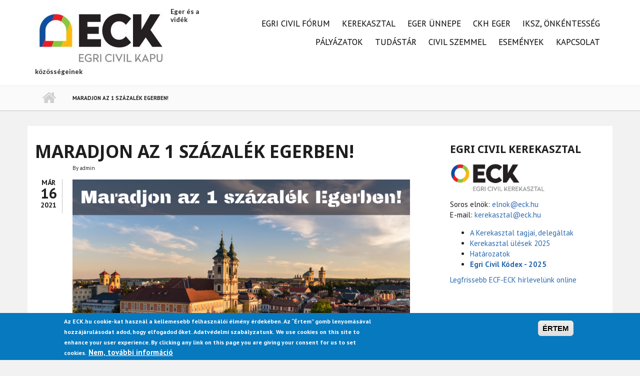

--- FILE ---
content_type: text/html; charset=utf-8
request_url: http://eck.hu/egyszazalek
body_size: 10823
content:
<!DOCTYPE html>
<html lang="hu" dir="ltr"
  xmlns:content="http://purl.org/rss/1.0/modules/content/"
  xmlns:dc="http://purl.org/dc/terms/"
  xmlns:foaf="http://xmlns.com/foaf/0.1/"
  xmlns:og="http://ogp.me/ns#"
  xmlns:rdfs="http://www.w3.org/2000/01/rdf-schema#"
  xmlns:sioc="http://rdfs.org/sioc/ns#"
  xmlns:sioct="http://rdfs.org/sioc/types#"
  xmlns:skos="http://www.w3.org/2004/02/skos/core#"
  xmlns:xsd="http://www.w3.org/2001/XMLSchema#">

<head profile="http://www.w3.org/1999/xhtml/vocab">
  <meta http-equiv="Content-Type" content="text/html; charset=utf-8" />
<meta name="Generator" content="Drupal 7 (http://drupal.org)" />
<link rel="canonical" href="/egyszazalek" />
<link rel="shortlink" href="/node/545" />
<meta name="MobileOptimized" content="width" />
<meta name="HandheldFriendly" content="true" />
<meta name="viewport" content="width=device-width, initial-scale=1" />
<link rel="shortcut icon" href="http://eck.hu/misc/favicon.ico" type="image/vnd.microsoft.icon" />
  <title>Maradjon az 1 százalék Egerben! | Egri Civil Kapu</title>
  <link type="text/css" rel="stylesheet" href="http://eck.hu/sites/default/files/css/css_xE-rWrJf-fncB6ztZfd2huxqgxu4WO-qwma6Xer30m4.css" media="all" />
<link type="text/css" rel="stylesheet" href="http://eck.hu/sites/default/files/css/css_IwRvqLhlBrwkq5CdyJ3nMDGSVJGG6K2uDLFbNFwHkCE.css" media="all" />
<link type="text/css" rel="stylesheet" href="http://eck.hu/sites/default/files/css/css_zGcpkrZ58FU6TtXLTWVZ5kN6dhS0ViV0JxYN5LnoyaU.css" media="all" />
<link type="text/css" rel="stylesheet" href="//maxcdn.bootstrapcdn.com/font-awesome/4.2.0/css/font-awesome.min.css" media="all" />
<link type="text/css" rel="stylesheet" href="//maxcdn.bootstrapcdn.com/bootstrap/3.3.2/css/bootstrap.min.css" media="all" />
<link type="text/css" rel="stylesheet" href="http://eck.hu/sites/default/files/css/css_iDvef1yj4vqu2toI9EudKHTVhyd_U6I0gtSnHa7kJQk.css" media="all" />
<link type="text/css" rel="stylesheet" href="http://eck.hu/sites/default/files/css/css_joHJb1_56DSW6GdL43JifUd2qXx_M64UcmBvKQl_lXQ.css" media="all" />
<link type="text/css" rel="stylesheet" href="http://eck.hu/sites/all/themes/startupgrowth_lite/style-blue.css?st0pxf" media="all" />
<link type="text/css" rel="stylesheet" href="http://eck.hu/sites/all/themes/startupgrowth_lite/fonts/ptsans-font.css?st0pxf" media="all" />
<link type="text/css" rel="stylesheet" href="http://eck.hu/sites/all/themes/startupgrowth_lite/fonts/lato-font.css?st0pxf" media="all" />
<link type="text/css" rel="stylesheet" href="http://eck.hu/sites/all/themes/startupgrowth_lite/fonts/notosans-font.css?st0pxf" media="all" />
<link type="text/css" rel="stylesheet" href="http://eck.hu/sites/all/themes/startupgrowth_lite/fonts/sourcecodepro-font.css?st0pxf" media="all" />
<link type="text/css" rel="stylesheet" href="http://eck.hu/sites/all/themes/startupgrowth_lite/fonts/ptserif-blockquote-font.css?st0pxf" media="all" />

<!--[if (IE 9)&(!IEMobile)]>
<link type="text/css" rel="stylesheet" href="http://eck.hu/sites/all/themes/startupgrowth_lite/ie9.css?st0pxf" media="all" />
<![endif]-->
<link type="text/css" rel="stylesheet" href="http://eck.hu/sites/default/files/css/css_UNUPg0Q7rHDZWtX63nB0P4Pz_COU9uLzp9GbJGS2AMw.css" media="all" />

  <!-- HTML5 element support for IE6-8 -->
  <!--[if lt IE 9]>
    <script src="//html5shiv.googlecode.com/svn/trunk/html5.js"></script>
  <![endif]-->
  <script type="text/javascript" src="http://eck.hu/sites/default/files/js/js_YD9ro0PAqY25gGWrTki6TjRUG8TdokmmxjfqpNNfzVU.js"></script>
<script type="text/javascript" src="http://eck.hu/sites/default/files/js/js_RulCPHj8aUtatsXPqRSFtJIhBjBSAzFXZzADEVD4CHY.js"></script>
<script type="text/javascript" src="http://eck.hu/sites/default/files/js/js_arzxCJlFym-IAgtTFpJokDOkvd2Sv1vfMy9cM0wk1k4.js"></script>
<script type="text/javascript">
<!--//--><![CDATA[//><!--
window.eu_cookie_compliance_cookie_name = "";
//--><!]]>
</script>
<script type="text/javascript" src="http://eck.hu/sites/default/files/js/js_b5uBqrfPrs_UEmgBeVFSOcXgjdijNE3mS-ZnwQ0jdnU.js"></script>
<script type="text/javascript" src="//maxcdn.bootstrapcdn.com/bootstrap/3.3.2/js/bootstrap.min.js"></script>
<script type="text/javascript">
<!--//--><![CDATA[//><!--
jQuery(document).ready(function($) { 
		$(window).scroll(function() {
			if($(this).scrollTop() != 0) {
				$("#toTop").addClass("show");	
			} else {
				$("#toTop").removeClass("show");
			}
		});
		
		$("#toTop").click(function() {
			$("body,html").animate({scrollTop:0},800);
		});	
		
		});
//--><!]]>
</script>
<script type="text/javascript" src="http://eck.hu/sites/default/files/js/js_vpLvVjObIaTY34NhBv6StkkU5DlSHcyRNzfa0FYuv9k.js"></script>
<script type="text/javascript">
<!--//--><![CDATA[//><!--
jQuery(document).ready(function($) { 
		
		$("#main-navigation ul.main-menu, #main-navigation .content>ul.menu").mobileMenu({
			prependTo: "#main-navigation",
			combine: false,
			nested: 1,
			switchWidth: 760,
            topOptionText: Drupal.settings.startupgrowth_lite['topoptiontext']
		});
		
		});
//--><!]]>
</script>
<script type="text/javascript">
<!--//--><![CDATA[//><!--
jQuery(document).ready(function($) { 

	    var map;
	    var myLatlng;
	    var myZoom;
	    var marker;
		
		});
//--><!]]>
</script>
<script type="text/javascript" src="https://maps.googleapis.com/maps/api/js?v=3.exp&amp;sensor=false"></script>
<script type="text/javascript">
<!--//--><![CDATA[//><!--
jQuery(document).ready(function($) { 

		if ($("#map-canvas").length) {
		
			myLatlng = new google.maps.LatLng(Drupal.settings.startupgrowth['google_map_latitude'], Drupal.settings.startupgrowth['google_map_longitude']);
			myZoom = 13;
			
			function initialize() {
			
				var mapOptions = {
				zoom: myZoom,
				mapTypeId: google.maps.MapTypeId.ROADMAP,
				center: myLatlng,
				scrollwheel: false
				};
				
				map = new google.maps.Map(document.getElementById(Drupal.settings.startupgrowth['google_map_canvas']),mapOptions);
				
                marker = new google.maps.Marker({
                map:map,
                draggable:true,
                position: myLatlng,
                url: "https://www.google.com/maps/dir//40.726576,-74.046822/@40.726576,-74.046822"
                });

                google.maps.event.addListener(marker, "click", function() {     
                window.open(this.url, "_blank");
                });

                google.maps.event.addDomListener(window, "resize", function() {
                map.setCenter(myLatlng);
                });
		
			}
		
			google.maps.event.addDomListener(window, "load", initialize);
			
		}
		
		});
//--><!]]>
</script>
<script type="text/javascript">
<!--//--><![CDATA[//><!--
jQuery(document).ready(function($) { 

			var	headerHeight = $("#header").height();
			$(window).scroll(function() {
			if(($(this).scrollTop() > headerHeight) && ($(window).width() > 767)) {
				$("body").addClass("onscroll");	
				$("body").css("paddingTop", (headerHeight)+"px");
				if( $(this).scrollTop() > headerHeight+40 ) {
				$("body").addClass("show");	
				}
			} else {
				$("body").removeClass("onscroll");
				$("body").removeClass("show");
				$("body").css("paddingTop", (0)+"px");
				$("body.logged-in").css("paddingTop", (64)+"px");
			}
			});
		});
//--><!]]>
</script>
<script type="text/javascript" src="http://eck.hu/sites/all/themes/startupgrowth_lite/js/meanmenu/jquery.meanmenu.min.js?st0pxf"></script>
<script type="text/javascript">
<!--//--><![CDATA[//><!--
jQuery(document).ready(function($) {

			$("#main-navigation .sf-menu, #main-navigation .content>ul.menu, #main-navigation ul.main-menu").wrap("<div class='meanmenu-wrapper'></div>");
			$("#main-navigation .meanmenu-wrapper").meanmenu({
				meanScreenWidth: "767",
				meanRemoveAttrs: true,
				meanMenuContainer: "#header-inside",
				meanMenuClose: ""
			});

		});
//--><!]]>
</script>
<script type="text/javascript">
<!--//--><![CDATA[//><!--
jQuery(document).ready(function($) {

			$(window).load(function() {
				$("#highlighted-bottom-transparent-bg").css("backgroundColor", "rgba(255,255,255,0.8)");
			});

		});
//--><!]]>
</script>
<script type="text/javascript" src="http://eck.hu/sites/default/files/js/js_QY8nSvNGr8l2erNSTUrY9Hu99CEZ4Kvv2DfTKq1gYoI.js"></script>
<script type="text/javascript">
<!--//--><![CDATA[//><!--
jQuery.extend(Drupal.settings, {"basePath":"\/","pathPrefix":"","setHasJsCookie":0,"ajaxPageState":{"theme":"startupgrowth_lite","theme_token":"eY5LMiNhGzsJQ4_uNnIah82IEvvIO_76rBslSXnRCUQ","js":{"misc\/jquery.js":1,"misc\/jquery-extend-3.4.0.js":1,"misc\/jquery-html-prefilter-3.5.0-backport.js":1,"misc\/jquery.once.js":1,"misc\/drupal.js":1,"sites\/all\/modules\/eu_cookie_compliance\/js\/jquery.cookie-1.4.1.min.js":1,"misc\/form-single-submit.js":1,"public:\/\/languages\/hu_sXb2MDLk4lhVC5PBj-S9h9MjuzjrypRRfR7DTgfkiTM.js":1,"sites\/all\/modules\/lightbox2\/js\/lightbox.js":1,"0":1,"sites\/all\/modules\/eu_cookie_compliance\/js\/eu_cookie_compliance.min.js":1,"\/\/maxcdn.bootstrapcdn.com\/bootstrap\/3.3.2\/js\/bootstrap.min.js":1,"1":1,"sites\/all\/themes\/startupgrowth_lite\/js\/jquery.mobilemenu.js":1,"2":1,"3":1,"https:\/\/maps.googleapis.com\/maps\/api\/js?v=3.exp\u0026sensor=false":1,"4":1,"5":1,"sites\/all\/themes\/startupgrowth_lite\/js\/meanmenu\/jquery.meanmenu.min.js":1,"6":1,"7":1,"sites\/all\/themes\/startupgrowth_lite\/js\/jquery.browser.min.js":1},"css":{"modules\/system\/system.base.css":1,"modules\/system\/system.menus.css":1,"modules\/system\/system.messages.css":1,"modules\/system\/system.theme.css":1,"modules\/aggregator\/aggregator.css":1,"modules\/book\/book.css":1,"sites\/all\/modules\/calendar\/css\/calendar_multiday.css":1,"sites\/all\/modules\/date\/date_repeat_field\/date_repeat_field.css":1,"modules\/field\/theme\/field.css":1,"modules\/node\/node.css":1,"modules\/search\/search.css":1,"modules\/user\/user.css":1,"sites\/all\/modules\/views\/css\/views.css":1,"sites\/all\/modules\/ckeditor\/css\/ckeditor.css":1,"sites\/all\/modules\/ctools\/css\/ctools.css":1,"sites\/all\/modules\/lightbox2\/css\/lightbox_alt.css":1,"sites\/all\/modules\/eu_cookie_compliance\/css\/eu_cookie_compliance.css":1,"\/\/maxcdn.bootstrapcdn.com\/font-awesome\/4.2.0\/css\/font-awesome.min.css":1,"\/\/maxcdn.bootstrapcdn.com\/bootstrap\/3.3.2\/css\/bootstrap.min.css":1,"sites\/all\/themes\/startupgrowth_lite\/js\/meanmenu\/meanmenu.css":1,"public:\/\/ctools\/css\/85760125e0b573c174141d9adf192778.css":1,"sites\/all\/themes\/startupgrowth_lite\/style.css":1,"sites\/all\/themes\/startupgrowth_lite\/style-blue.css":1,"sites\/all\/themes\/startupgrowth_lite\/fonts\/ptsans-font.css":1,"sites\/all\/themes\/startupgrowth_lite\/fonts\/lato-font.css":1,"sites\/all\/themes\/startupgrowth_lite\/fonts\/notosans-font.css":1,"sites\/all\/themes\/startupgrowth_lite\/fonts\/sourcecodepro-font.css":1,"sites\/all\/themes\/startupgrowth_lite\/fonts\/ptserif-blockquote-font.css":1,"sites\/all\/themes\/startupgrowth_lite\/ie9.css":1,"sites\/all\/themes\/startupgrowth_lite\/local.css":1}},"lightbox2":{"rtl":"0","file_path":"\/(\\w\\w\/)public:\/","default_image":"\/sites\/all\/modules\/lightbox2\/images\/brokenimage.jpg","border_size":10,"font_color":"000","box_color":"fff","top_position":"","overlay_opacity":"0.8","overlay_color":"000","disable_close_click":1,"resize_sequence":0,"resize_speed":400,"fade_in_speed":400,"slide_down_speed":600,"use_alt_layout":1,"disable_resize":0,"disable_zoom":0,"force_show_nav":0,"show_caption":1,"loop_items":0,"node_link_text":"View Image Details","node_link_target":0,"image_count":"Image !current of !total","video_count":"Video !current of !total","page_count":"Page !current of !total","lite_press_x_close":"press \u003Ca href=\u0022#\u0022 onclick=\u0022hideLightbox(); return FALSE;\u0022\u003E\u003Ckbd\u003Ex\u003C\/kbd\u003E\u003C\/a\u003E to close","download_link_text":"","enable_login":false,"enable_contact":false,"keys_close":"c x 27","keys_previous":"p 37","keys_next":"n 39","keys_zoom":"z","keys_play_pause":"32","display_image_size":"original","image_node_sizes":"()","trigger_lightbox_classes":"","trigger_lightbox_group_classes":"","trigger_slideshow_classes":"","trigger_lightframe_classes":"","trigger_lightframe_group_classes":"","custom_class_handler":0,"custom_trigger_classes":"","disable_for_gallery_lists":true,"disable_for_acidfree_gallery_lists":true,"enable_acidfree_videos":true,"slideshow_interval":5000,"slideshow_automatic_start":true,"slideshow_automatic_exit":true,"show_play_pause":true,"pause_on_next_click":false,"pause_on_previous_click":true,"loop_slides":false,"iframe_width":600,"iframe_height":400,"iframe_border":1,"enable_video":0,"useragent":"Mozilla\/5.0 (Macintosh; Intel Mac OS X 10_15_7) AppleWebKit\/537.36 (KHTML, like Gecko) Chrome\/131.0.0.0 Safari\/537.36; ClaudeBot\/1.0; +claudebot@anthropic.com)"},"eu_cookie_compliance":{"cookie_policy_version":"1.0.0","popup_enabled":1,"popup_agreed_enabled":0,"popup_hide_agreed":0,"popup_clicking_confirmation":1,"popup_scrolling_confirmation":0,"popup_html_info":"\u003Cdiv class=\u0022eu-cookie-compliance-banner eu-cookie-compliance-banner-info eu-cookie-compliance-banner--default\u0022\u003E\n  \u003Cdiv class=\u0022popup-content info\u0022\u003E\n        \u003Cdiv id=\u0022popup-text\u0022\u003E\n      \u003Cp\u003EAz ECK.hu cookie-kat haszn\u00e1l a\u00a0kellemesebb felhaszn\u00e1l\u00f3i \u00e9lm\u00e9ny \u00e9rdek\u00e9ben. Az \u201c\u00c9rtem\u201d gomb lenyom\u00e1s\u00e1val hozz\u00e1j\u00e1rul\u00e1sodat adod, hogy elfogadod \u0151ket. Adatv\u00e9delmi szab\u00e1lyzatunk.\u003C\/p\u003E\n\u003Cp\u003EWe use cookies on this site to enhance your user experience. By clicking any link on this page you are giving your consent for us to set cookies.\u003C\/p\u003E\n              \u003Cbutton type=\u0022button\u0022 class=\u0022find-more-button eu-cookie-compliance-more-button\u0022\u003ENem, tov\u00e1bbi inform\u00e1ci\u00f3\u003C\/button\u003E\n          \u003C\/div\u003E\n    \n    \u003Cdiv id=\u0022popup-buttons\u0022 class=\u0022\u0022\u003E\n            \u003Cbutton type=\u0022button\u0022 class=\u0022agree-button eu-cookie-compliance-default-button\u0022\u003E\u00c9RTEM\u003C\/button\u003E\n          \u003C\/div\u003E\n  \u003C\/div\u003E\n\u003C\/div\u003E","use_mobile_message":false,"mobile_popup_html_info":"\u003Cdiv class=\u0022eu-cookie-compliance-banner eu-cookie-compliance-banner-info eu-cookie-compliance-banner--default\u0022\u003E\n  \u003Cdiv class=\u0022popup-content info\u0022\u003E\n        \u003Cdiv id=\u0022popup-text\u0022\u003E\n      \u003Ch2\u003EWe use cookies on this site to enhance your user experience\u003C\/h2\u003E\n\u003Cp\u003EBy tapping the Accept button, you agree to us doing so.\u003C\/p\u003E\n              \u003Cbutton type=\u0022button\u0022 class=\u0022find-more-button eu-cookie-compliance-more-button\u0022\u003ENem, tov\u00e1bbi inform\u00e1ci\u00f3\u003C\/button\u003E\n          \u003C\/div\u003E\n    \n    \u003Cdiv id=\u0022popup-buttons\u0022 class=\u0022\u0022\u003E\n            \u003Cbutton type=\u0022button\u0022 class=\u0022agree-button eu-cookie-compliance-default-button\u0022\u003E\u00c9RTEM\u003C\/button\u003E\n          \u003C\/div\u003E\n  \u003C\/div\u003E\n\u003C\/div\u003E\n","mobile_breakpoint":768,"popup_html_agreed":"\u003Cdiv\u003E\n  \u003Cdiv class=\u0022popup-content agreed\u0022\u003E\n    \u003Cdiv id=\u0022popup-text\u0022\u003E\n      \u003Ch2\u003EThank you for accepting cookies\u003C\/h2\u003E\n\u003Cp\u003EYou can now hide this message or find out more about cookies.\u003C\/p\u003E\n    \u003C\/div\u003E\n    \u003Cdiv id=\u0022popup-buttons\u0022\u003E\n      \u003Cbutton type=\u0022button\u0022 class=\u0022hide-popup-button eu-cookie-compliance-hide-button\u0022\u003EElrejt\u003C\/button\u003E\n              \u003Cbutton type=\u0022button\u0022 class=\u0022find-more-button eu-cookie-compliance-more-button-thank-you\u0022 \u003EMore info\u003C\/button\u003E\n          \u003C\/div\u003E\n  \u003C\/div\u003E\n\u003C\/div\u003E","popup_use_bare_css":false,"popup_height":"auto","popup_width":"100%","popup_delay":500,"popup_link":"\/adatvedelem","popup_link_new_window":1,"popup_position":null,"fixed_top_position":false,"popup_language":"hu","store_consent":false,"better_support_for_screen_readers":1,"reload_page":0,"domain":"","domain_all_sites":null,"popup_eu_only_js":0,"cookie_lifetime":"1000","cookie_session":false,"disagree_do_not_show_popup":0,"method":"default","allowed_cookies":"","withdraw_markup":"\u003Cbutton type=\u0022button\u0022 class=\u0022eu-cookie-withdraw-tab\u0022\u003EPrivacy settings\u003C\/button\u003E\n\u003Cdiv class=\u0022eu-cookie-withdraw-banner\u0022\u003E\n  \u003Cdiv class=\u0022popup-content info\u0022\u003E\n    \u003Cdiv id=\u0022popup-text\u0022\u003E\n      \u003Ch2\u003EWe use cookies on this site to enhance your user experience\u003C\/h2\u003E\n\u003Cp\u003EYou have given your consent for us to set cookies.\u003C\/p\u003E\n    \u003C\/div\u003E\n    \u003Cdiv id=\u0022popup-buttons\u0022\u003E\n      \u003Cbutton type=\u0022button\u0022 class=\u0022eu-cookie-withdraw-button\u0022\u003EWithdraw consent\u003C\/button\u003E\n    \u003C\/div\u003E\n  \u003C\/div\u003E\n\u003C\/div\u003E\n","withdraw_enabled":false,"withdraw_button_on_info_popup":false,"cookie_categories":[],"cookie_categories_details":[],"enable_save_preferences_button":true,"cookie_name":"","cookie_value_disagreed":"0","cookie_value_agreed_show_thank_you":"1","cookie_value_agreed":"2","containing_element":"body","automatic_cookies_removal":true,"close_button_action":"close_banner"},"urlIsAjaxTrusted":{"\/egyszazalek":true},"startupgrowth_lite":{"topoptiontext":"Select a page","google_map_latitude":"40.726576","google_map_longitude":"-74.046822","google_map_canvas":"map-canvas"}});
//--><!]]>
</script>
</head>
<body class="html not-front not-logged-in one-sidebar sidebar-second page-node page-node- page-node-545 node-type-article no-banner parallax-active sff-7 slff-7 hff-20 pff-4 form-style-2 wide" >
  <div id="skip-link">
    <a href="#main-content" class="element-invisible element-focusable">Ugrás a tartalomra</a>
  </div>
    <!-- #page-container -->
<div id="page-container">

        <div id="toTop"><i class="fa fa-angle-up"></i></div>
    
    <!-- #header -->
    <header id="header"  role="banner" class="clearfix">
        <div class="container">

            <!-- #header-inside -->
            <div id="header-inside" class="clearfix">
                <div class="row">

                    <div class="col-md-4">
                        <!-- #header-inside-left -->
                        <div id="header-inside-left" class="clearfix">

                                                <div id="logo">
                        <a href="/" title="Címlap" rel="home"> <img src="http://eck.hu/sites/default/files/eck-logo-webl.jpg" alt="Címlap" /> </a>
                        </div>
                        
                        
                                                <div id="site-slogan">
                        Eger és a vidék közösségeinek                        </div>
                        
                          

                        </div>
                        <!-- EOF:#header-inside-left -->
                    </div>

                    <div class="col-md-8">
                        <!-- #header-inside-right -->
                        <div id="header-inside-right" class="clearfix">

                            
                            <!-- #main-navigation -->
                            <div id="main-navigation" class="clearfix ">
                                <nav role="navigation"> 
                                                                        <div id="main-menu">
                                    <h2 class="element-invisible">Főmenü</h2><ul class="main-menu menu"><li class="menu-1474 first"><a href="/egri-civil-forum" title="">Egri Civil Fórum</a></li>
<li class="menu-380"><a href="/egri-civil-kerekasztal" title="">Kerekasztal</a></li>
<li class="menu-434"><a href="/egerunnepe" title="">Eger Ünnepe</a></li>
<li class="menu-378"><a href="https://ckheger.hu" title="Civil Közösségek Háza - Eger hivatalos weboldala">CKH Eger</a></li>
<li class="menu-2418"><a href="/onkentes">IKSZ, önkéntesség</a></li>
<li class="menu-336"><a href="/p%C3%A1ly%C3%A1zatok" title="">Pályázatok</a></li>
<li class="menu-435"><a href="/taxonomy/term/34" title="">Tudástár</a></li>
<li class="menu-2465"><a href="/civil-szemmel">Civil Szemmel</a></li>
<li class="menu-2460"><a href="https://eck.hu/esemenyek" title="Egri és környékbeli civil események">Események</a></li>
<li class="menu-1874 last"><a href="/contact" title="">Kapcsolat</a></li>
</ul>                                    </div>
                                                                    </nav>
                            </div>
                            <!-- EOF: #main-navigation -->

                        </div>
                        <!-- EOF:#header-inside-right -->                        
                    </div>

                </div>
            </div>
            <!-- EOF: #header-inside -->

        </div>
    </header>
    <!-- EOF: #header -->

    
            <!-- #page-intro -->
    <div id="page-intro" class="clearfix">

                 
        <div id="page-intro-inside" class="clearfix internal-banner no-internal-banner-image "> 
            <div class="container">
                <div class="row">
                    <div class="col-md-12">

                        <!-- Breadcrumb -->
                        <div id="breadcrumb" class="clearfix">
                            <div id="breadcrumb-inside" class="clearfix">
                                <div><a href="/">Címlap</a> <span class="breadcrumb-separator"></span>Maradjon az 1 százalék Egerben!</div>                            </div>
                        </div>
                        <!-- EOF:Breadcrumb -->

                    </div>
                </div>
            </div>
        </div>
        
    </div>
    <!-- EOF: #page-intro -->            
    

    <!-- #page -->
    <div id="page" class="clearfix">

        <!-- #messages-console -->
                <!-- EOF: #messages-console -->

        
        
        <!-- #main-content -->
        <div id="main-content">
            <div class="container">

                <div class="row">

                    
                    <section class="col-md-8">

                        <!-- #main -->
                        <div id="main" class="clearfix">

                                                        <h1 class="title" id="page-title">Maradjon az 1 százalék Egerben!</h1>                            
                            <!-- #tabs -->
                                                            <div class="tabs">
                                                                </div>
                                                        <!-- EOF: #tabs -->

                            
                            <!-- #action links -->
                                                        <!-- EOF: #action links -->

                             
                              <div class="region region-content">
    <div id="block-system-main" class="block block-system clearfix">

    
  <div class="content">
    <article id="node-545" class="node node-article node-promoted clearfix" about="/egyszazalek" typeof="sioc:Item foaf:Document">
        <div class="post-submitted-info">
        
                <div class="submitted-date">
                                        <div class="month">már</div>
          <div class="day">16</div>
          <div class="year">2021</div>
        </div>
                    </div>
          <div class="node-main-content custom-width">
            <header>
                  <span property="dc:title" content="Maradjon az 1 százalék Egerben!" class="rdf-meta element-hidden"></span>
                <div class="submitted-user">
          By <span rel="sioc:has_creator"><span class="username" xml:lang="" about="/user/1" typeof="sioc:UserAccount" property="foaf:name" datatype="">admin</span></span>          </div>
              
       

    </header>
    
    <div class="content">
      <div class="field field-name-body field-type-text-with-summary field-label-hidden"><div class="field-items"><div class="field-item even" property="content:encoded"><p><img src="https://eck.hu/sites/default/files/Eger-egyszazalek.png" /></p>
<p>Tisztelt egri Adózók!<br />
Kérjük, ne feledkezzenek el személyi jövedelemadójuk egy százalékának felajánlásáról.<br />
Kérjük, a szja 1% felajánlást az egri civil szervezetek számára tegyék meg! Erre 2021. május 20-ig van lehetőség.<br />
Válasszák ki azt az egri civil szervezetet, amelyet a felajánlással támogatni, segíteni szeretnék. A helyi szervezetek önkéntes munkájukkal a város lakosságának javát szolgálják, az itt lakók életminőségének javulásához járulnak hozzá. Az Önök támogatásával ez a munka még eredményesebb lesz.<br />
A támogatni kívánt szervezetet és annak adószámát, megtalálhatják a<br />
- NAV honlapján (nav.gov.hu) valamint a<br />
- Saját, egri civil szervezetek listánkban: <a href="https://eck.hu/egri-civil-szervezetek-adoszam">https://eck.hu/egri-civil-szervezetek-adoszam</a><br />
- Heves Megyei Civil Közösségi Szolgáltató Központ megyei adattára: <a href="http://hevescic.hu/partnerek/heves-megyei-civil-szervezetek.html">http://hevescic.hu/partnerek/heves-megyei-civil-szervezetek.html</a></p>
<p>Kérjük, figyeljenek arra, hogy csak egy szervezet kaphatja személyi jövedelem adója 1%-át!<br />
A NAV által készített e-bevallás esetén is tegyék meg a civil szervezetek részére a felajánlást!<br />
Az egri szervezetek köszönettel fogadják ezt a támogatást!</p>
<iframe width="560" height="315" src="https://www.youtube.com/embed/zn7r0Mq1NwU" title="YouTube video player" frameborder="0" allow="accelerometer; autoplay; clipboard-write; encrypted-media; gyroscope; picture-in-picture" allowfullscreen=""></iframe></div></div></div>    </div>

    
      </div>

</article>  </div>
</div>
  </div>
                                                        
                        </div>
                        <!-- EOF:#main -->

                    </section>

                                        <aside class="col-md-4 fix-sidebar-second">
                        <!--#sidebar-->
                        <section id="sidebar-second" class="sidebar clearfix">
                          <div class="region region-sidebar-second">
    <div id="block-block-15" class="block block-block clearfix">

    <h2 class="title">Egri Civil Kerekasztal</h2>
  
  <div class="content">
    <p><img alt="ECK logó" src="http://eck.hu/sites/default/files/ECK/ECK%20logo_0.JPG" style="height:57px; width:190px" /></p>
<p>Soros elnök: <a href="mailto:elnok@eck.hu">elnok@eck.hu</a><br />
E-mail: <a href="mailto:kerekasztal@eck.hu">kerekasztal@eck.hu</a></p>
<ul>
<li><a href="https://eck.hu/eck-tagok">A Kerekasztal tagjai, delegáltak</a></li>
<li><a href="https://eck.hu/egri-civil-kerekasztal">Kerekasztal ülések 2025</a></li>
<li><a href="https://eck.hu/ECK-hatarozatok">Határozatok</a></li>
<li><a href="https://eck.hu/sites/default/files/ECK/Egri-Civil-K%C3%B3dex-2025.pdf"><strong>Egri Civil Kódex - 2025</strong></a></li>
</ul>
<p><a href="https://mailchi.mp/63f8d531d420/egri-civil-frum-es-kerekasztal-hirlevel-2021-majus">Legfrissebb ECF-ECK hírlevelünk online </a></p>
  </div>
</div>
<div id="block-block-16" class="block block-block clearfix">

    
  <div class="content">
    <!-- Begin Mailchimp Signup Form --><div>
<div>
<h2>Feiratkozás ECF-ECK hírlevélre</h2>
<div>* indicates required</div>
<div>E-mail cím *</div>
<div>
<div> </div>
<div> </div>
</div>
<!-- real people should not fill this in and expect good things - do not remove this or risk form bot signups--><div> </div>
<div> </div>
</div>
</div>
<!--End mc_embed_signup-->  </div>
</div>
<div id="block-search-form" class="block block-search clearfix">

    <h2 class="title">Keresés</h2>
  
  <div class="content">
    <form action="/egyszazalek" method="post" id="search-block-form" accept-charset="UTF-8"><div><div class="container-inline">
    <div class="form-item form-type-textfield form-item-search-block-form">
 <input onblur="if (this.value == &#039;&#039;) {this.value = &#039;Kulcsszavas kereső itt...&#039;;}" onfocus="if (this.value == &#039;Kulcsszavas kereső itt...&#039;) {this.value = &#039;&#039;;}" type="text" id="edit-search-block-form--2" name="search_block_form" value="Kulcsszavas kereső itt..." size="15" maxlength="128" class="form-text" />
</div>
<div class="form-actions form-wrapper" id="edit-actions"><input value="" type="submit" id="edit-submit" name="op" class="form-submit" /></div><input type="hidden" name="form_build_id" value="form--02vRM_y59d7aBFjNSq2gWo89R8RrD94B9TFkW4wE_c" />
<input type="hidden" name="form_id" value="search_block_form" />
</div>
</div></form>  </div>
</div>
<div id="block-views-hirek-blokk-block" class="block block-views clearfix">

    <h2 class="title">További hírek</h2>
  
  <div class="content">
    <div class="view view-hirek-blokk view-id-hirek_blokk view-display-id-block view-dom-id-afbbd720f0e37ceaa1a390a41721f18c">
        
  
  
      <div class="view-content">
        <div class="views-row views-row-1 views-row-odd views-row-first">
      
  <div class="views-field views-field-title">        <span class="field-content"><a href="/egri-civil-forum-2026">XXVII. Egri Civil Fórum - 2026.febr.25, 15:00, Civil Közösségek Háza Eger</a></span>  </div>  </div>
  <div class="views-row views-row-2 views-row-even">
      
  <div class="views-field views-field-title">        <span class="field-content"><a href="/node/622">CABB működésével kapcsolatos határozat</a></span>  </div>  </div>
  <div class="views-row views-row-3 views-row-odd">
      
  <div class="views-field views-field-title">        <span class="field-content"><a href="/node/621">Eger városi Civil Alap - 2025 - támogatások</a></span>  </div>  </div>
  <div class="views-row views-row-4 views-row-even">
      
  <div class="views-field views-field-title">        <span class="field-content"><a href="/node/620">Bevezető</a></span>  </div>  </div>
  <div class="views-row views-row-5 views-row-odd">
      
  <div class="views-field views-field-title">        <span class="field-content"><a href="/node/619">XXX. Eger Civil Ünnep - Fertályok napja</a></span>  </div>  </div>
  <div class="views-row views-row-6 views-row-even">
      
  <div class="views-field views-field-title">        <span class="field-content"><a href="/node/618">Forrásteremtés formái a hálózatban</a></span>  </div>  </div>
  <div class="views-row views-row-7 views-row-odd">
      
  <div class="views-field views-field-title">        <span class="field-content"><a href="/node/617">Civil Kódex mellékletek áttekintése </a></span>  </div>  </div>
  <div class="views-row views-row-8 views-row-even">
      
  <div class="views-field views-field-title">        <span class="field-content"><a href="/node/616">ECK 2025.06.11. műhely Meghívó</a></span>  </div>  </div>
  <div class="views-row views-row-9 views-row-odd">
      
  <div class="views-field views-field-title">        <span class="field-content"><a href="/node/615">pro Agria szakmai díj döntés</a></span>  </div>  </div>
  <div class="views-row views-row-10 views-row-even">
      
  <div class="views-field views-field-title">        <span class="field-content"><a href="/node/614">Hálózati adatbázis tartalmi elemeinek meghatározása</a></span>  </div>  </div>
  <div class="views-row views-row-11 views-row-odd">
      
  <div class="views-field views-field-title">        <span class="field-content"><a href="/node/613">2025. év májusi Kerekasztal ülés meghívója</a></span>  </div>  </div>
  <div class="views-row views-row-12 views-row-even">
      
  <div class="views-field views-field-title">        <span class="field-content"><a href="/node/612">Városimázs építők</a></span>  </div>  </div>
  <div class="views-row views-row-13 views-row-odd">
      
  <div class="views-field views-field-title">        <span class="field-content"><a href="/node/611">Támaszok a szükségben</a></span>  </div>  </div>
  <div class="views-row views-row-14 views-row-even">
      
  <div class="views-field views-field-title">        <span class="field-content"><a href="/node/610">Civil delegáltak az érdekek ütközőzónájában</a></span>  </div>  </div>
  <div class="views-row views-row-15 views-row-odd views-row-last">
      
  <div class="views-field views-field-title">        <span class="field-content"><a href="/node/609">Pályázat - Civil Alap szakmai programok megvalósítása</a></span>  </div>  </div>
    </div>
  
      <div class="item-list"><ul class="pager"><li class="pager-previous first">&nbsp;</li>
<li class="pager-current">1 of 39</li>
<li class="pager-next last"><a title="Ugrás a következő oldalra" href="/egyszazalek?page=1">következő ›</a></li>
</ul></div>  
  
  
  
  
</div>  </div>
</div>
<div id="block-block-2" class="block block-block clearfix">

    <h2 class="title">Nonprofit weblapok</h2>
  
  <div class="content">
    <p><strong>ECK.hu szerverünk weblapjai</strong></p>
<ul>
<li><a href="http://eletfa.org.hu" target="blank">Életfa Környezetvédő Szövetség</a></li>
<li><a href="http://szervezetfejlesztes.eck.hu">Szervezetfejlesztés Heves megyében</a></li>
<li><a href="http://Eletminosegert.hu">Életminőségért Alapítvány</a></li>
<li><a href="http://eu2011.eck.hu">EU2011 nonprofit szemmel</a></li>
<li><a href="http://prohalo.hu">proHáló Országos Hálózat</a></li>
<li><a href="http://alfoldicivilekert.hu">Alföldi Civilekért Alapítvány</a></li>
</ul>
<ul>
<li><a href="http://dobokatica.hu">Dobó Katica Nyugdíjas Szervezet</a></li>
<li><a href="http://etc.eck.hu" target="blank">Egri Testedző Club</a> <a href="http://meise.hu/main.html" target="blank"> </a></li>
<li><a href="http://eck.hu/nepfoiskola" target="blank">Heves Megyei Életreform Népfőiskola</a></li>
<li><a href="http://www.eck.hu/adattar/">Kelet-magyarországi Közösségszolgálat Alapítvány</a></li>
<li><a href="http://voroskereszt-heves.hu" target="blank">Magyar Vöröskereszt Heves Megyei Szervezete</a></li>
<li><a href="http://meise.hu" target="blank">Mecman Eger Innebandy SE </a></li>
<li><a href="http://pannonia-singers.eck.hu">Pannónia-Singers</a></li>
<li><a href="http://www.egriszivegyesulet.hu/">Egri Szív Egyesület</a></li>
<li><a href="http://egridiab.egalnet.hu">Cukorbetegek Egri Egyesülete</a></li>
<li><a href="http://ezustidoeger.hu">Ezüstidő Szabadidős Egyesület</a></li>
<li><a href="http://karpategyesuleteger.hu" target="blank">Kárpát Egyesület Eger</a></li>
</ul>
  </div>
</div>
  </div>
                        </section>
                        <!--EOF:#sidebar-->
                    </aside>
                    
                </div>

            </div>
        </div>
        <!-- EOF:#main-content -->

    </div>
    <!-- EOF: #page -->

    
    
        

        <!-- #footer -->
    <footer id="footer" class="clearfix">
        <div class="container">

            <div class="row">
                <div class="col-sm-3">
                                    </div>

                <div class="col-sm-3">
                                    </div>

                <div class="col-sm-3">
                                        <div class="footer-area">
                      <div class="region region-footer-third">
    <div id="block-block-3" class="block block-block clearfix">

    
  <div class="content">
    <p>© Életfa körtnyezetvédő Szövetség - 2002-2023.<br />
A portál és a kiszolgáló létrehozását és működését az Eger Philip Morris Alapítvány, a Heves Megyei Önkormányzat és Eger Megyei Jogú Város Önkormányzata támogatta, az Életfa Környezetvédő Szövetség alapította 2002. augusztusában. Az Egri Civil Kapu a Firefox böngészőt ajánlja. Használj nyílt forrású programokat!</p>
<p>Mint minden weboldal, az ECK.hu is használ cookie-kat, hogy kellemesebb felhasználói élményben legyen részed, amikor az oldalunkon jársz. További tudnivalókat a cookie-król Adatvédelmi szabályzatunkban találsz.</p>
  </div>
</div>
  </div>
                    </div>
                                    </div>

                <div class="col-sm-3">
                                        <div class="footer-area">
                      <div class="region region-footer-fourth">
    <div id="block-block-4" class="block block-block clearfix">

    <h2 class="title">Impresszum</h2>
  
  <div class="content">
    <p><strong>Egri Civil Kapu</strong><br />
Az Egri Civil Ház internetes portálja.<br />
Szerkesztő: Csathó Tibor <br />
E-mail: <a href="mailto:civilhaz@eck.hu">civilhaz@eck.hu</a></p>
<p>Fenntartja, fejleszti az <a href="http://eletfa.org.hu">Életfa Környezetvédő Szövetség</a></p>
<p>Alapítva 2002. augusztusában<br />
(Hivatalos megnyitó: 2002. szeptember 20.)</p>
  </div>
</div>
  </div>
                    </div>
                                    </div>
            </div>

        </div>
    </footer> 
    <!-- EOF #footer -->
    
        <div id="subfooter" class="clearfix">
        <div class="container">

            <!-- #subfooter-inside -->
            <div id="subfooter-inside" class="clearfix">
                <div class="row">
                    <div class="col-md-4">
                        <!-- #subfooter-left -->
                                                <div class="subfooter-area left">
                          <div class="region region-sub-footer-left">
    <div id="block-system-powered-by" class="block block-system clearfix">

    
  <div class="content">
    <span><a href="https://www.drupal.org">Drupal</a> alapú webhely</span>  </div>
</div>
<div id="block-node-syndicate" class="block block-node clearfix">

    <h2 class="title">Tartalom megosztás</h2>
  
  <div class="content">
    <a href="/rss.xml" class="feed-icon" title="Subscribe to Tartalom megosztás"><img typeof="foaf:Image" src="http://eck.hu/misc/feed.png" width="16" height="16" alt="Subscribe to Tartalom megosztás" /></a>  </div>
</div>
  </div>
                        </div>
                                                <!-- EOF: #subfooter-left -->
                    </div>
                    <div class="col-md-8">
                        <!-- #subfooter-right -->
                                                <!-- EOF: #subfooter-right -->
                        
                                                <!-- #credits -->  
                        <div class="subfooter-area">
                        <div class="block">
                        <p>Startup Growth Lite is a free theme, contributed to the Drupal Community by <a href="http://www.morethanthemes.com/&mt-referral=startupgrowthlite" target="_blank">More than Themes</a>.</p></div></div>
                        <!-- EOF: #credits -->
                                            
                    </div>
                </div>
            </div>
            <!-- EOF: #subfooter-inside -->

        </div>
    </div><!-- EOF:#subfooter -->
        
</div>
<!-- EOF:#page-container -->  </body>
</html>


--- FILE ---
content_type: text/css
request_url: http://eck.hu/sites/default/files/css/css_joHJb1_56DSW6GdL43JifUd2qXx_M64UcmBvKQl_lXQ.css
body_size: 11580
content:
body.pff-1,.pff-1 input,.pff-1 select,.pff-1 textarea,.pff-1 blockquote{font-family:'Merriweather',Georgia,Times New Roman,Serif;}body.pff-2,.pff-2 input,.pff-2 select,.pff-2 textarea,.pff-2 blockquote{font-family:'Source Sans Pro',Helvetica Neue,Arial,Sans-serif;}body.pff-3,.pff-3 input,.pff-3 select,.pff-3 textarea,.pff-3 blockquote{font-family:'Ubuntu',Helvetica Neue,Arial,Sans-serif;}body.pff-4,.pff-4 input,.pff-4 select,.pff-4 textarea,.pff-4 blockquote{font-family:'PT Sans',Helvetica Neue,Arial,Sans-serif;}body.pff-5,.pff-5 input,.pff-5 select,.pff-5 textarea,.pff-5 blockquote{font-family:'Roboto',Helvetica Neue,Arial,Sans-serif;}body.pff-6,.pff-6 input,.pff-6 select,.pff-6 textarea,.pff-6 blockquote{font-family:'Open Sans',Helvetica Neue,Arial,Sans-serif;}body.pff-7,.pff-7 input,.pff-7 select,.pff-7 textarea,.pff-7 blockquote{font-family:'Lato',Helvetica Neue,Arial,Sans-serif;}body.pff-8,.pff-8 input,.pff-8 select,.pff-8 textarea,.pff-8 blockquote{font-family:'Roboto Condensed',Arial Narrow,Arial,Sans-serif;}body.pff-9,.pff-9 input,.pff-9 select,.pff-9 textarea,.pff-9 blockquote{font-family:'Exo',Helvetica Neue,Arial,Sans-serif;}body.pff-10,.pff-10 input,.pff-10 select,.pff-10 textarea,.pff-10 blockquote{font-family:'Roboto Slab',Trebuchet MS,Sans-serif;}body.pff-11,.pff-11 input,.pff-11 select,.pff-11 textarea,.pff-11 blockquote{font-family:'Raleway',Helvetica Neue,Arial,Sans-serif;}body.pff-12,.pff-12 input,.pff-12 select,.pff-12 textarea,.pff-12 blockquote{font-family:'Josefin Sans',Georgia,Times New Roman,Serif;}body.pff-13,.pff-13 input,.pff-13 select,.pff-13 textarea,.pff-13 blockquote{font-family:Georgia,Times New Roman,Serif;}body.pff-14,.pff-14 input,.pff-14 select,.pff-14 textarea,.pff-14 blockquote{font-family:'Playfair Display',Times New Roman,Serif;}body.pff-15,.pff-15 input,.pff-15 select,.pff-15 textarea,.pff-15 blockquote{font-family:'Philosopher',Georgia,Times New Roman,Serif;}body.pff-16,.pff-16 input,.pff-16 select,.pff-16 textarea,.pff-16 blockquote{font-family:'Cinzel',Georgia,Times New Roman,Serif;}body.pff-17,.pff-17 input,.pff-17 select,.pff-17 textarea,.pff-17 blockquote{font-family:'Oswald',Helvetica Neue,Arial,Sans-serif;}body.pff-18,.pff-18 input,.pff-18 select,.pff-18 textarea,.pff-18 blockquote{font-family:'Playfair Display SC',Georgia,Times New Roman,Serif;}body.pff-19,.pff-19 input,.pff-19 select,.pff-19 textarea,.pff-19 blockquote{font-family:'Cabin',Helvetica Neue,Arial,Sans-serif;}body.pff-20,.pff-20 input,.pff-20 select,.pff-20 textarea,.pff-20 blockquote{font-family:'Noto Sans',Arial,Helvetica Neue,Sans-serif;}body.pff-21,.pff-21 input,.pff-21 select,.pff-21 textarea,.pff-21 blockquote{font-family:Helvetica Neue,Arial,Sans-serif;}body.pff-22,.pff-22 input,.pff-22 select,.pff-22 textarea,.pff-22 blockquote{font-family:'Droid Serif',Georgia,Times,Times New Roman,Serif;}body.pff-23,.pff-23 input,.pff-23 select,.pff-23 textarea,.pff-23 blockquote{font-family:'PT Serif',Georgia,Times,Times New Roman,Serif;}body.pff-24,.pff-24 input,.pff-24 select,.pff-24 textarea,.pff-24 blockquote{font-family:'Vollkorn',Georgia,Times,Times New Roman,Serif;}body.pff-25,.pff-25 input,.pff-25 select,.pff-25 textarea,.pff-25 blockquote{font-family:'Alegreya',Georgia,Times,Times New Roman,Serif;}body.pff-26,.pff-26 input,.pff-26 select,.pff-26 textarea,.pff-26 blockquote{font-family:'Noto Serif',Georgia,Times,Times New Roman,Serif;}body.pff-27,.pff-27 input,.pff-27 select,.pff-27 textarea,.pff-27 blockquote{font-family:'Crimson Text',Georgia,Times,Times New Roman,Serif;}body.pff-28,.pff-28 input,.pff-28 select,.pff-28 textarea,.pff-28 blockquote{font-family:'Gentium Book Basic',Georgia,Times,Times New Roman,Serif;}body.pff-29,.pff-29 input,.pff-29 select,.pff-29 textarea,.pff-29 blockquote{font-family:'Volkhov',Georgia,Times,Times New Roman,Serif;}body.pff-30,.pff-30 input,.pff-30 select,.pff-30 textarea,.pff-30 blockquote{font-family:Times,Times New Roman,Serif;}body.pff-31,.pff-31 input,.pff-31 select,.pff-31 textarea,.pff-31 blockquote{font-family:'Alegreya SC',Georgia,Times,Times New Roman,Serif;}.hff-1 h1,.hff-1 h2,.hff-1 h3,.hff-1 h4,.hff-1 h5,.hff-1 h6,.hff-1 .title-teaser-text .title,.sff-1 #site-name,.sff-1 #subfooter-site-name,.slff-1 #site-slogan{font-family:'Merriweather',Georgia,Times New Roman,Serif;}.hff-2 h1,.hff-2 h2,.hff-2 h3,.hff-2 h4,.hff-2 h5,.hff-2 h6,.hff-2 .title-teaser-text .title,.sff-2 #site-name,.sff-2 #subfooter-site-name,.slff-2 #site-slogan{font-family:'Source Sans Pro',Helvetica Neue,Arial,Sans-serif;}.hff-3 h1,.hff-3 h2,.hff-3 h3,.hff-3 h4,.hff-3 h5,.hff-3 h6,.hff-3 .title-teaser-text .title,.sff-3 #site-name,.sff-3 #subfooter-site-name,.slff-3 #site-slogan{font-family:'Ubuntu',Helvetica Neue,Arial,Sans-serif;}.hff-4 h1,.hff-4 h2,.hff-4 h3,.hff-4 h4,.hff-4 h5,.hff-4 h6,.hff-4 .title-teaser-text .title,.sff-4 #site-name,.sff-4 #subfooter-site-name,.slff-4 #site-slogan{font-family:'PT Sans',Helvetica Neue,Arial,Sans-serif;}.hff-5 h1,.hff-5 h2,.hff-5 h3,.hff-5 h4,.hff-5 h5,.hff-5 h6,.hff-5 .title-teaser-text .title,.sff-5 #site-name,.sff-5 #subfooter-site-name,.slff-5 #site-slogan{font-family:'Roboto',Helvetica Neue,Arial,Sans-serif;}.hff-6 h1,.hff-6 h2,.hff-6 h3,.hff-6 h4,.hff-6 h5,.hff-6 h6,.hff-6 .title-teaser-text .title,.sff-6 #site-name,.sff-6 #subfooter-site-name,.slff-6 #site-slogan{font-family:'Open Sans',Helvetica Neue,Arial,Sans-serif;}.hff-7 h1,.hff-7 h2,.hff-7 h3,.hff-7 h4,.hff-7 h5,.hff-7 h6,.hff-7 .title-teaser-text .title,.sff-7 #site-name,.sff-7 #subfooter-site-name,.slff-7 #site-slogan{font-family:'Lato',Helvetica Neue,Arial,Sans-serif;}.hff-8 h1,.hff-8 h2,.hff-8 h3,.hff-8 h4,.hff-8 h5,.hff-8 h6,.hff-8 .title-teaser-text .title,.sff-8 #site-name,.sff-8 #subfooter-site-name,.slff-8 #site-slogan{font-family:'Roboto Condensed',Arial Narrow,Arial,Sans-serif;}.hff-9 h1,.hff-9 h2,.hff-9 h3,.hff-9 h4,.hff-9 h5,.hff-9 h6,.hff-9 .title-teaser-text .title,.sff-9 #site-name,.sff-9 #subfooter-site-name,.slff-9 #site-slogan{font-family:'Exo',Helvetica Neue,Arial,Sans-serif;}.hff-10 h1,.hff-10 h2,.hff-10 h3,.hff-10 h4,.hff-10 h5,.hff-10 h6,.hff-10 .title-teaser-text .title,.sff-10 #site-name,.sff-10 #subfooter-site-name,.slff-10 #site-slogan{font-family:'Roboto Slab',Trebuchet MS,Sans-serif;}.hff-11 h1,.hff-11 h2,.hff-11 h3,.hff-11 h4,.hff-11 h5,.hff-11 h6,.hff-11 .title-teaser-text .title,.sff-11 #site-name,.sff-11 #subfooter-site-name,.slff-11 #site-slogan{font-family:'Raleway',Helvetica Neue,Arial,Sans-serif;}.hff-12 h1,.hff-12 h2,.hff-12 h3,.hff-12 h4,.hff-12 h5,.hff-12 h6,.hff-12 .title-teaser-text .title,.sff-12 #site-name,.sff-12 #subfooter-site-name,.slff-12 #site-slogan{font-family:'Josefin Sans',Georgia,Times New Roman,Serif;}.hff-13 h1,.hff-13 h2,.hff-13 h3,.hff-13 h4,.hff-13 h5,.hff-13 h6,.hff-13 .title-teaser-text .title,.sff-13 #site-name,.sff-13 #subfooter-site-name,.slff-13 #site-slogan{font-family:Georgia,Times New Roman,Serif;}.hff-14 h1,.hff-14 h2,.hff-14 h3,.hff-14 h4,.hff-14 h5,.hff-14 h6,.hff-14 .title-teaser-text .title,.sff-14 #site-name,.sff-14 #subfooter-site-name,.slff-14 #site-slogan{font-family:'Playfair Display',Times New Roman,Serif;}.hff-15 h1,.hff-15 h2,.hff-15 h3,.hff-15 h4,.hff-15 h5,.hff-15 h6,.hff-15 .title-teaser-text .title,.sff-15 #site-name,.sff-15 #subfooter-site-name,.slff-15 #site-slogan{font-family:'Philosopher',Georgia,Times New Roman,Serif;}.hff-16 h1,.hff-16 h2,.hff-16 h3,.hff-16 h4,.hff-16 h5,.hff-16 h6,.hff-16 .title-teaser-text .title,.sff-16 #site-name,.sff-16 #subfooter-site-name,.slff-16 #site-slogan{font-family:'Cinzel',Georgia,Times New Roman,Serif;}.hff-17 h1,.hff-17 h2,.hff-17 h3,.hff-17 h4,.hff-17 h5,.hff-17 h6,.hff-17 .title-teaser-text .title,.sff-17 #site-name,.sff-17 #subfooter-site-name,.slff-17 #site-slogan{font-family:'Oswald',Helvetica Neue,Arial,Sans-serif;}.hff-18 h1,.hff-18 h2,.hff-18 h3,.hff-18 h4,.hff-18 h5,.hff-18 h6,.hff-18 .title-teaser-text .title,.sff-18 #site-name,.sff-18 #subfooter-site-name,.slff-18 #site-slogan{font-family:'Playfair Display SC',Georgia,Times New Roman,Serif;}.hff-19 h1,.hff-19 h2,.hff-19 h3,.hff-19 h4,.hff-19 h5,.hff-19 h6,.hff-19 .title-teaser-text .title,.sff-19 #site-name,.sff-19 #subfooter-site-name,.slff-19 #site-slogan{font-family:'Cabin',Helvetica Neue,Arial,Sans-serif;}.hff-20 h1,.hff-20 h2,.hff-20 h3,.hff-20 h4,.hff-20 h5,.hff-20 h6,.hff-20 .title-teaser-text .title,.sff-20 #site-name,.sff-20 #subfooter-site-name,.slff-20 #site-slogan{font-family:'Noto Sans',Arial,Helvetica Neue,Sans-serif;}.hff-21 h1,.hff-21 h2,.hff-21 h3,.hff-21 h4,.hff-21 h5,.hff-21 h6,.hff-21 .title-teaser-text .title,.sff-21 #site-name,.sff-21 #subfooter-site-name,.slff-21 #site-slogan{font-family:Helvetica Neue,Arial,Sans-serif;}.hff-22 h1,.hff-22 h2,.hff-22 h3,.hff-22 h4,.hff-22 h5,.hff-22 h6,.hff-22 .title-teaser-text .title,.sff-22 #site-name,.sff-22 #subfooter-site-name,.slff-22 #site-slogan{font-family:'Droid Serif',Georgia,Times,Times New Roman,Serif;}.hff-23 h1,.hff-23 h2,.hff-23 h3,.hff-23 h4,.hff-23 h5,.hff-23 h6,.hff-23 .title-teaser-text .title,.sff-23 #site-name,.sff-23 #subfooter-site-name,.slff-23 #site-slogan{font-family:'PT Serif',Georgia,Times,Times New Roman,Serif;}.hff-24 h1,.hff-24 h2,.hff-24 h3,.hff-24 h4,.hff-24 h5,.hff-24 h6,.hff-24 .title-teaser-text .title,.sff-24 #site-name,.sff-24 #subfooter-site-name,.slff-24 #site-slogan{font-family:'Vollkorn',Georgia,Times,Times New Roman,Serif;}.hff-25 h1,.hff-25 h2,.hff-25 h3,.hff-25 h4,.hff-25 h5,.hff-25 h6,.hff-25 .title-teaser-text .title,.sff-25 #site-name,.sff-25 #subfooter-site-name,.slff-25 #site-slogan{font-family:'Alegreya',Georgia,Times,Times New Roman,Serif;}.hff-26 h1,.hff-26 h2,.hff-26 h3,.hff-26 h4,.hff-26 h5,.hff-26 h6,.hff-26 .title-teaser-text .title,.sff-26 #site-name,.sff-26 #subfooter-site-name,.slff-26 #site-slogan{font-family:'Noto Serif',Georgia,Times,Times New Roman,Serif;}.hff-27 h1,.hff-27 h2,.hff-27 h3,.hff-27 h4,.hff-27 h5,.hff-27 h6,.hff-27 .title-teaser-text .title,.sff-27 #site-name,.sff-27 #subfooter-site-name,.slff-27 #site-slogan{font-family:'Crimson Text',Georgia,Times,Times New Roman,Serif;}.hff-28 h1,.hff-28 h2,.hff-28 h3,.hff-28 h4,.hff-28 h5,.hff-28 h6,.hff-28 .title-teaser-text .title,.sff-28 #site-name,.sff-28 #subfooter-site-name,.slff-28 #site-slogan{font-family:'Gentium Book Basic',Georgia,Times,Times New Roman,Serif;}.hff-29 h1,.hff-29 h2,.hff-29 h3,.hff-29 h4,.hff-29 h5,.hff-29 h6,.hff-29 .title-teaser-text .title,.sff-29 #site-name,.sff-29 #subfooter-site-name,.slff-29 #site-slogan{font-family:'Volkhov',Georgia,Times,Times New Roman,Serif;}.hff-30 h1,.hff-30 h2,.hff-30 h3,.hff-30 h4,.hff-30 h5,.hff-30 h6,.hff-30 .title-teaser-text .title,.sff-30 #site-name,.sff-30 #subfooter-site-name,.slff-30 #site-slogan{font-family:Times,Times New Roman,Serif;}.hff-31 h1,.hff-31 h2,.hff-31 h3,.hff-31 h4,.hff-31 h5,.hff-31 h6,.hff-31 .title-teaser-text .title,.sff-31 #site-name,.sff-31 #subfooter-site-name,.slff-31 #site-slogan{font-family:'Alegreya SC',Georgia,Times,Times New Roman,Serif;}.maintenance-page #site-name,.maintenance-page h1,body.maintenance-page,.maintenance-page #site-slogan{font-family:'Lato',Helvetica Neue,Arial,Sans-serif;}@media (max-width:1199px){.form-text,.form-textarea,.block-superfish select,.block-search .form-submit,#search-block-form .form-submit{background-image:none;}}body{font-size:15px;font-weight:400;line-height:1.45;color:#1e1e1e;}p{margin:0;padding:0 0 15px 0;}p.large{font-size:21px;line-height:1.33;}a{-webkit-transition:all 0.2s ease-in-out;-moz-transition:all 0.2s ease-in-out;-ms-transition:all 0.2s ease-in-out;-o-transition:all 0.2s ease-in-out;transition:all 0.2s ease-in-out;color:#2a68af;}a:hover{text-decoration:underline;color:#4187d1;}a:focus{outline:none;text-decoration:none;color:#4187d1;}img{height:auto;max-width:100%;}code,pre{word-wrap:break-word;word-break:break-all;white-space:pre;white-space:pre-wrap;font-family:'Source Code Pro',Consolas,Monaco,Courier;}pre{background:#e1e1e1;border:none;border-left:10px solid #d3d1cd;-webkit-border-radius:0px;-moz-border-radius:0px;border-radius:0px;color:#222222;padding:20px;font-size:14px;max-height:62px;overflow:hidden;margin:40px 0 40px 45px;}pre:hover{max-height:10000px;-webkit-transition:all ease-in-out 2s;-moz-transition:all ease-in-out 2s;-o-transition:all ease-in-out 2s;-ms-transition:all ease-in-out 2s;transition:all ease-in-out 2s;}blockquote{font-size:24px;font-style:italic;padding:0 0 0 150px;border-left:none;position:relative;margin:40px 0 50px;}blockquote p{font-weight:400;line-height:1.44;}.footer-area blockquote{padding-left:70px;}blockquote:after{position:absolute;font-family:'PT Serif',Georgia,Times,Times New Roman,Serif;content:"“";left:45px;top:0;color:#4187d1;font-style:normal;font-size:160px;line-height:1;}.footer-area blockquote:after{left:0;font-size:130px;}@media (max-width:991px){.footer-area blockquote{padding-left:40px;font-size:18px;}.footer-area blockquote:after{left:0;font-size:90px;}}@media (max-width:767px){blockquote{padding:0 0 0 75px;}blockquote:after{left:0;font-size:130px;}}hr{border-top:1px solid #c2c2c2;margin-bottom:40px;margin-top:40px;}h1,h2,h3,h4,h5,h6{line-height:1.20;padding:0;margin:20px 0 10px 0;font-weight:700;text-transform:uppercase;}h1 a,h2 a,h3 a,h4 a,h5 a,h6 a{color:#1e1e1e;}h1 a:hover,h2 a:hover,h3 a:hover,h4 a:hover,h5 a:hover,h6 a:hover{color:#4187d1;}h1{font-size:35px;}h2{font-size:28px;font-weight:400;}h3{font-size:21px;}h4{font-size:19px;}h5{font-size:16px;}h1.title{margin-top:0;}.front h1.title{margin-top:76px;}.footer-area h2.title{font-size:16px;margin-bottom:25px;}.sidebar h2.title{font-size:21px;font-weight:700;margin:4px 0 15px 0;}#block-views-promoted-posts-block-1 h2.title{text-align:center;margin-bottom:20px;}#block-views-showcases-block-1 h2.title,#highlighted h2.title{margin-bottom:25px;padding-bottom:15px;border-bottom:1px solid #acacac;text-align:center;position:relative;}#block-views-showcases-block-1 h2.title{margin-bottom:5px;}#top-content h2.title{text-align:center;margin:0 0 5px 0;}#block-views-showcases-block-1 h2.title:after,#highlighted h2.title:after{width:280px;height:2px;position:absolute;background-color:#acacac;bottom:0;content:"";left:50%;margin-left:-140px;}.subtitle{font-size:14px;font-weight:700;}.page-subtitle{margin-top:0;}.block{padding:0 0 25px 0;}.block-superfish.block,#search-area .block,#block-system-main.block,#block-views-slideshow-boxed-block-1,#block-views-slideshow-full-block-1,#main-navigation .block-menu.block{padding:0;}#footer-bottom .block,#subfooter .block{padding:10px 0;}.sidebar .block{padding:0 0 40px 0;}.block-quicktabs .block{border-bottom:1px solid #c2c2c2;padding:0;}.footer-area .block-quicktabs .block{border-bottom:1px solid #252525;}.internal-banner-block{margin-bottom:-75px;}@media (max-width:767px){body{padding-top:0!important;}}#header-inside{padding:15px 0 10px;position:relative;}#header-inside-left{padding:0 0 10px 0;}#header-inside-right{padding:0 0 20px 0;}@media (max-width:767px){#header-inside{padding:0 0 30px;}.logged-in #header-inside{padding-top:110px;}#header{position:relative!important;padding:0;border:none!important;}}@media (max-width:480px){.logged-in #header-inside{padding-top:140px;}}@media (min-width:768px){#search-area{width:30px;float:right;padding:1px 10px 0 0;}#main-navigation.with-search-bar{padding-right:30px;}}@media (min-width:1200px){#search-area{width:60px;}#main-navigation.with-search-bar{padding-right:60px;}}#page-intro{position:relative;min-height:50px;}#page-intro-inside{position:absolute;background:rgba(255,255,255,0.85);bottom:0;left:0;width:100%;}.no-banner #page-intro-inside.no-internal-banner-image{border-bottom:1px solid #cfd0d2;}@media (max-width:767px){#page-intro-inside{position:relative;bottom:0;border-bottom:1px solid #cfd0d2;}}.front #page{padding:0;}#page{padding:30px 0;}.not-front #main,.not-front .sidebar{padding:30px 0 0;}.front .region-content{padding:60px 0 40px;}.front .region-sidebar-second,.front .region-sidebar-first{padding:76px 0 40px;}#highlighted{background:#e9e9e9;padding:40px 0 0;position:relative;border-top:5px solid #fff;}#highlighted:before{position:absolute;font-family:'FontAwesome';content:"\f0d7";top:-27px;font-size:66px;color:#fff;visibility:visible;line-height:1;left:50%;margin-left:-19px;}#highlighted:after{position:absolute;font-family:'FontAwesome';content:"\f0d7";bottom:-40px;font-size:66px;color:#e9e9e9;visibility:visible;line-height:1;left:50%;margin-left:-19px;z-index:4;}.not-front #highlighted{margin-bottom:40px;}#highlighted-bottom{width:100%;padding:105px 0 85px;}.parallax-active #highlighted-bottom{background:url(/sites/all/themes/startupgrowth_lite/images/parallax-bg.jpg) 50% 50% no-repeat fixed;margin:-1px 0 0 0;position:relative;z-index:2;}#highlighted-bottom-transparent-bg{background-color:rgba(255,255,255,0);content:"";position:absolute;width:100%;height:100%;top:0;left:0;}#bottom-content{padding:30px 0 0 0;}#footer-top{background-color:#dcdcdc;padding:25px 0 0;}#footer{background-color:#101010;padding:35px 0;}#subfooter{background-color:#080808;padding:25px 0 15px;}@media (min-width:1200px){.fix-sidebar-second{padding-left:65px;}.fix-sidebar-first{padding-right:65px;}}#main-navigation ul.menu{margin:0;padding:15px 0 5px 0;list-style:none;text-align:right;}#main-navigation ul.menu li{background:none;padding:0;margin:0;display:inline-block;float:none;z-index:497;}#main-navigation ul.main-menu.menu>li.active-trail>a{border-bottom:2px solid #252525;}#main-navigation ul.menu li:before{content:"";}#main-navigation ul.menu li a{font-size:14px;font-weight:700;padding:5px 17px 5px;text-transform:uppercase;margin:0 5px;border-bottom:2px solid transparent;color:#000;}#main-navigation ul.menu li a:hover,#main-navigation ul.main-menu.menu>li.active-trail>a:hover{color:#2a68af;background-color:transparent;border-bottom:2px solid #252525;}#main-navigation ul.menu li.expanded > a:before,#main-navigation ul.menu li.collapsed > a:before{content:"";}#main-navigation ul.menu ul.menu{display:none;}@media (max-width:1199px){#main-navigation ul.menu li a{margin:0;padding:5px 15px;}#main-navigation ul.menu{text-align:left;}}@media (max-width:991px){#main-navigation ul.menu li a{margin:0 5px;padding:5px 17px;}}.mean-container .sf-menu{display:none!important;height:0!important;}.sf-menu ul{display:none;}#main-navigation .sf-menu ul{text-align:left;padding:15px 0 0 0;left:0;top:100%;}#main-navigation .sf-menu>li>ul{right:0!important;}#main-navigation .sf-menu>li.active-trail>a{border-bottom:2px solid #252525;}#main-navigation .sf-menu>li>a:hover,#main-navigation .sf-menu>li.sfHover>a{color:#2a68af;border-bottom:2px solid #252525;}#main-navigation .sf-menu ul{display:none;}#main-navigation .sf-menu ul li a{background:rgba(243,243,243,0.95);padding:9px 23px 10px;display:block;margin:0 0 1px 0;border-bottom:none;}#main-navigation .sf-menu ul li a:hover,#main-navigation .sf-menu ul li.sfHover>a{background:#252525;color:#fff;border-bottom:none;}#main-navigation .sf-menu ul ul{padding:0 0 0 1px;top:0;}#main-navigation ul.sf-menu>li>a.menuparent:after{content:"\f107";font-family:'FontAwesome';position:absolute;top:6px;right:3px;font-size:12px;font-weight:400;-webkit-transition:all linear 0.2s;-moz-transition:all linear 0.2s;-o-transition:all linear 0.2s;-ms-transition:all linear 0.2s;transition:all linear 0.2s;color:#9c9c9c;line-height:20px;}#main-navigation ul.sf-menu>li.sfHover>a.menuparent:after{filter:progid:DXImageTransform.Microsoft.BasicImage(rotation=2);-webkit-transform:rotate(180deg);-moz-transform:rotate(180deg);-ms-transform:rotate(180deg);-o-transform:rotate(180deg);transform:rotate(180deg);}#main-navigation ul.sf-menu ul li a.menuparent:after{font-family:'FontAwesome';content:"\f105";right:10px;top:9px;position:absolute;font-weight:400;}.mean-container .meanmenu-wrapper{display:none!important;height:0!important;}.mean-container .mean-bar{background:transparent;z-index:499;}.mean-container a.meanmenu-reveal{color:#000;font-size:18px;text-indent:0;}.mean-container a.meanmenu-reveal span{background:#000;}.mean-container a.meanmenu-reveal.meanclose:after{font-family:"FontAwesome";content:"\f00d";font-size:22px;font-weight:400;}.mean-container .mean-nav{position:absolute;background:#e5e5e5;color:#000;}.mean-container .mean-nav ul{width:100%!important;}.mean-container .mean-nav ul *{float:left!important;}.mean-container .mean-nav ul li a{color:#000;border-bottom:1px solid #ddd;text-transform:none;border-top:none;}.mean-container .mean-nav ul li a:hover{background-color:#252525;color:#fff;}.mean-container .mean-nav ul li a.mean-expand{border-left:1px solid #ddd !important;margin-top:0;border-bottom:none!important;height:27px;width:26px!important;background:#e5e5e5;line-height:27px;}.mean-container .mean-nav ul li li a.mean-expand{height:28px;}.mean-container .mean-nav ul li li a{opacity:1;filter:alpha(opacity=100);width:80%!important;}.mean-container .mean-nav ul li li li a{width:70%!important;}.mean-container .mean-nav ul li li li li a{width:60%!important;}.mean-container .mean-nav ul li li li li li a{width:50%!important;}ul.menu{margin:0;padding:0;list-style:none;}ul.menu li{margin:0;position:relative;list-style:none;padding:0;}ul.menu li a{padding:7px 0 8px 25px;line-height:150%;display:block;}ul.menu li a.active,ul.menu li a.active-trail{color:#1d1d1d;}ul.menu li a:hover{text-decoration:none;background-color:#252525;color:#ffffff;}ul.menu li.expanded ul{padding-left:25px;}ul.menu li.collapsed > a:before{content:"\f105";font-family:'FontAwesome';position:absolute;left:0px;font-size:20px;top:7px;color:#2a68af;-webkit-transition:no;-moz-transition:all linear 0.2s;-o-transition:all linear 0.2s;-ms-transition:all linear 0.2s;transition:all linear 0.2s;font-weight:700;}ul.menu li.expanded > a:before{content:"\f107";font-family:'FontAwesome';position:absolute;left:0px;font-size:20px;top:7px;color:#2a68af;-webkit-transition:all linear 0.2s;-moz-transition:all linear 0.2s;-o-transition:all linear 0.2s;-ms-transition:all linear 0.2s;transition:all linear 0.2s;font-weight:700;}ul.menu li.active-trail > a:before,ul.menu li.active-trail a.active:before{color:#1d1d1d;}ul.menu li > a:hover:before{left:10px;color:#2a68af;}ul.menu li.expanded > a:hover:before{left:5px;color:#2a68af;}.footer-area ul.menu li a{color:#e1e1e1;padding:7px 0 8px 25px;text-decoration:none;}.footer-area ul.menu li a:hover{color:#4187d1;text-decoration:underline;background-color:transparent;}.footer-area ul.menu li > a:before{top:7px;}.footer-area ul.menu li > a:hover:before{left:5px;}.footer-area ul.menu li.active-trail > a:before{color:#2a68af;}@media (max-width:767px){.footer-area ul.menu{text-align:center;padding:0 0 0 2px;}.footer-area ul.menu li a{padding:7px 25px 8px 25px;}.footer-area ul.menu li > a:before{content:"";}}#subfooter ul.menu{margin:0;padding:0;list-style-type:none;text-align:right;}#subfooter ul.menu li{display:inline-block;}#subfooter ul.menu ul.menu{display:none;}#subfooter ul.menu li a{font-size:12px;font-weight:700;text-transform:uppercase;margin:0;color:#e1e1e1;padding:0 10px 0 8px;border-right:1px solid #e1e1e1;line-height:1;}#subfooter ul.menu li.last a{border-right:none;padding-right:0;}#subfooter ul.menu li a:hover{color:#ffffff;background-color:transparent;text-decoration:underline;}#subfooter ul.menu li.expanded > a:before,#subfooter ul.menu li > a:before{content:"";}@media (max-width:991px){#subfooter ul.menu{text-align:center;padding:0 0 0 2px;}}@media (max-width:767px){#subfooter ul.menu li{display:block;padding:10px 20px;}#subfooter ul.menu li.last a,#subfooter ul.menu li a{border-right:none;padding:0 10px;}}#search-block-form .form-text,.block-search .form-text{padding:10px 15px;-webkit-border-radius:25px;-moz-border-radius:25px;border-radius:25px;font-size:14px;color:#000;}#search-block-form,.block-search{position:relative;}#search-block-form .form-actions,.block-search .form-actions{position:absolute;top:0px;right:0px;font-size:16px;}#search-block-form .form-actions:after,.block-search .form-actions:after{font-family:'FontAwesome';content:"\f002";position:absolute;top:0;left:0;z-index:0;line-height:40px;width:20px;display:block;}#search-block-form input.form-submit,.block-search input.form-submit{background-color:transparent;min-width:0;color:#000;position:relative;z-index:1;height:40px;margin:0;padding:15px;}#search-block-form input.form-submit:focus,#search-block-form input.form-submit:hover,.block-search input.form-submit:focus,.block-search input.form-submit:hover{outline:none;background:transparent;}.footer-area #search-block-form .form-actions:after,.footer-area .block-search .form-actions:after{line-height:40px;color:#1e1e1e;}.footer-area #search-block-form input.form-submit,.footer-area .block-search input.form-submit{height:40px;}#search-area{position:relative;margin:10px 0 0 0;}#search-area h2.element-invisible{width:0;}#search-area .form-text{background:transparent;width:0;position:absolute;z-index:498;right:0;-webkit-transition:all linear 0.35s;-moz-transition:all linear 0.35s;-o-transition:all linear 0.35s;-ms-transition:all linear 0.35s;transition:all linear 0.35s;padding:10px 15px;-webkit-border-radius:25px;-moz-border-radius:25px;border-radius:25px;border-bottom:none;font-size:14px;color:#fff;}#search-area .form-actions{position:absolute;top:0px;right:0px;font-size:16px;}#search-area .form-actions:after{font-family:'FontAwesome';content:"\f002";position:absolute;top:0;left:0;z-index:498;line-height:40px;width:20px;}#search-area input[type="submit"]{background-color:transparent;min-width:0;color:#000;position:relative;z-index:499;height:44px;margin:0 10px 0 0;padding:10px;}#search-area input[type="submit"]:hover{outline:none;background:transparent;}@media (min-width:768px){#search-area:hover .form-text,#search-area .form-text:focus{width:350px;background-color:#dddddd;color:#000;}}@media (max-width:767px){#search-area .form-text,#search-area .form-text:hover{position:relative;width:100%;background-color:#dddddd;color:#000;}#search-area .form-text,#search-area .form-actions:after{z-index:1;}#search-area input[type="submit"]{z-index:2;}}#logo{padding:0;float:left;margin-right:5px;display:inline-block;}#logo:hover{opacity:0.8;filter:alpha(opacity=80);-webkit-transition:all 0.2s ease-in-out;-moz-transition:all 0.2s ease-in-out;-o-transition:all 0.2s ease-in-out;-ms-transition:all 0.2s ease-in-out;transition:all 0.2s ease-in-out;}#site-name{padding:0;margin:10px 0 0 0;}#site-name a{font-size:32px;font-weight:700;line-height:1.1;color:#252525;}#site-name a:hover{text-decoration:none;opacity:0.8;filter:alpha(opacity=80);-webkit-transition:all 0.2s ease-in-out;-moz-transition:all 0.2s ease-in-out;-o-transition:all 0.2s ease-in-out;-ms-transition:all 0.2s ease-in-out;transition:all 0.2s ease-in-out;}#site-slogan{font-size:13px;line-height:1.30;color:#252525;padding:0;font-weight:700;}@media (min-width:992px) and (max-width:1199px){#site-name a{font-size:24px;}#site-slogan{font-size:12px;}}@media (max-width:767px){#logo{float:none;margin-right:0;display:block;text-align:center;display:block!important;visibility:visible!important;-webkit-transform:scale(0.75);-moz-transform:scale(0.75);-ms-transform:scale(0.75);-o-transform:scale(0.75);transform:scale(0.75);}#site-name,#site-slogan{text-align:center;}#site-name{margin:5px 0 0 0;}#site-slogan{display:block!important;visibility:visible!important;padding:5px 0 0 0!important;}}.item-list ul.pager{margin:20px 0 20px;text-align:left;}.page-blog .item-list ul.pager{padding:0 0 0 75px;}.item-list ul.pager li{padding:0;margin:0;border-bottom:none;font-size:14px;}ul.pager li > a{padding:11px 25px;border:none;border-bottom:1px solid transparent;color:#1e1e1e;-webkit-border-radius:0px;-moz-border-radius:0px;border-radius:0px;line-height:1;}ul.pager li > a:hover{background-color:transparent;border-bottom:1px solid #4187d1;color:#4187d1;}ul.pager li.pager-current,.item-list ul li.pager-current.last{border-bottom:1px solid #2a68af;color:#2a68af;padding:10px 25px;line-height:1;}ul.pager li > a:focus{background:none;}#breadcrumb{font-size:11px;padding:17px 0;font-weight:700;text-transform:uppercase;line-height:1.46;}#breadcrumb-inside{padding-left:75px;}#breadcrumb a,#breadcrumb .breadcrumb-separator{display:inline-block;overflow:hidden;vertical-align:top;line-height:1.46;}#breadcrumb a:hover{color:#4187d1;}#breadcrumb .breadcrumb-separator{position:relative;line-height:1;font-size:10px;padding-top:2px;color:#1e1e1e;}#breadcrumb .breadcrumb-separator:after{padding:0 9px 0 7px;font-family:"FontAwesome";content:"/";font-weight:400;}#breadcrumb a:nth-child(1){font:0/0 a;color:transparent;text-shadow:none;border:0;width:55px;background-color:#cfd0d2;height:50px;position:absolute;bottom:0;left:15px;text-align:center;}#breadcrumb a:nth-child(1):after{font-family:"FontAwesome";content:"\f015";color:#fff;font-size:30px;line-height:50px;}#breadcrumb a:nth-child(1):hover{text-decoration:none;}.no-banner .no-internal-banner-image #breadcrumb a:nth-child(1){background-color:transparent;}.no-banner .no-internal-banner-image #breadcrumb a:nth-child(1):after{color:#cfd0d2;}#breadcrumb span:nth-child(2){display:none;}.internal-banner-image{max-height:500px;overflow:hidden;}.internal-banner-image img{width:100%;}@media (max-width:767px){#breadcrumb a:nth-child(1){background-color:transparent;}#breadcrumb a:nth-child(1):after{color:#cfd0d2;}}.submitted-user{font-size:11px;margin-top:-5px;}.node{position:relative;}.node.node-teaser{padding:0 0 30px 0;margin-bottom:40px;}.node.node-teaser ul.links{display:none;}.node-blog,.node-article{position:relative;}.node header{padding:0 0 15px 0;}.node header .user-picture{padding:5px 0;}.feed-icon{display:block;margin:0px 0 60px;}.post-submitted-info{width:55px;float:left;font-weight:700;text-align:center;line-height:1;position:absolute;top:0;left:0;}.submitted-date{margin:26px 0 0 0;border-right:1px solid #c2c2c2;padding-bottom:10px;}.comments-count{margin-top:26px;border-right:1px solid #c2c2c2;}.page-node- .comments-count{margin-top:0;}.submitted-date + .comments-count{border-top:1px solid #c2c2c2;margin-top:0;}.node-type-mt-showcase .submitted-date{margin-top:31px;}.node-type-mt-showcase .comments-count{margin-top:32px;}.node-type-mt-showcase .submitted-date + .comments-count{margin-top:0;}.post-submitted-info .month{margin-top:-2px;}.post-submitted-info .month,.post-submitted-info .year{font-size:14px;text-transform:uppercase;}.post-submitted-info .day{font-size:29px;font-weight:900;margin-bottom:2px;}.post-submitted-info i{color:#4187d1;margin-bottom:5px;width:100%;padding-top:17px;}.comment-counter{font-size:11px;color:#2a68af;padding-bottom:15px;}.node-main-content.custom-width{margin-left:75px;}.node-main-content.full-width{margin-left:0;}.field-name-field-subheader-body{font-size:21px;padding:0 0 25px 0;line-height:1.33;}.subheader{padding:0 0 40px;}#comments{margin-top:55px;}#comments h2.title{margin:20px 0 50px 0;font-size:21px;font-weight:700;}.comment{margin:0 0 40px 0;overflow:hidden;}.comment header{padding:0;}.comment .user-picture{float:left;padding:0 20px 20px 0;min-width:75px;max-width:75px;position:relative;}.comment .user-picture img{width:55px;-webkit-border-radius:100%;-moz-border-radius:100%;border-radius:100%;}.user-picture img{-webkit-border-radius:100%;-moz-border-radius:100%;border-radius:100%;}.comment .content{float:left;width:85%;position:relative;margin:0;border-bottom:1px solid #c2c2c2;}.comment h3.title{margin:0 0 10px 0;font-size:16px;}.comment .submitted{font-size:11px;color:#898989;margin:0 0 15px;}.comment .username{color:#1e1e1e;}.comment ul.links{text-align:right;display:block;padding:0 0 5px 0;}.comment ul.links li{font-size:11px;color:#898989;}.comment ul.links li a{background:transparent;font-size:11px;padding:0;margin:0;text-transform:none;color:#2a68af;display:inline;min-width:0;text-align:left;padding:0 5px;}.comment ul.links li.last a{padding-right:0;}.comment ul.links li.first a{padding-right:5px;}.comment ul.links li a:hover{background:transparent;text-decoration:underline;color:#4187d1;}.indented{margin-left:75px;}@media (max-width:1199px){.comment .content{width:80%;}}@media (max-width:767px){.indented{margin-left:65px;}.comment .content,.comment .user-picture{float:none;width:100%;}.comment .user-picture{max-width:100%;min-width:0;}.comment .user-picture img{display:block;margin:0 auto 20px;}}@media (max-width:480px){.indented{margin-left:30px;}}.field-type-taxonomy-term-reference{display:block;overflow:hidden;position:relative;font-size:11px;margin:15px 0 30px 0;}.field-type-taxonomy-term-reference .field-item{display:inline;margin-right:2px;}.field-type-taxonomy-term-reference .field-item a{color:#7d7d7d;padding:6px 8px;line-height:1;background-color:#d2d2d2;-webkit-border-radius:2px;-moz-border-radius:2px;border-radius:2px;display:inline-block;margin:3px 0 2px 0;}.field-type-taxonomy-term-reference .field-item a:hover{background-color:#000;text-decoration:none;color:#fff;}.poll .vote-form{text-align:left;}.poll .vote-form .choices{display:block;}.call-to-action p{font-size:28px;margin:0;padding:10px 0;}.call-to-action a.more{background-color:#000;}.call-to-action a.more:hover{background-color:#333;}.view-promoted-items{margin-bottom:15px;}.view-promoted-items .views-row{margin-top:30px!important;}.view-promoted-items .icon{width:80px;height:80px;-webkit-border-radius:100%;-moz-border-radius:100%;border-radius:100%;margin:0 auto 35px;text-align:center;display:block;color:#a3a3a3;background:#252525;}.view-promoted-items .icon:hover{background:#454545;}.view-promoted-items .icon i{font-size:36px;width:100%;height:100%;line-height:80px;}.view-promoted-items .views-field-field-image{margin:0 auto 25px;}.view-promoted-items .views-field-title a{margin:0;display:inline;}.view-promoted-items h2{margin-top:0;}.view-promoted-items .views-field-field-image{border:1px solid #e5e5e5;}.view-benefits.view-promoted-items .views-field-field-image{border:none;}@media (max-width:767px){.view-promoted-items .views-row{margin-bottom:70px!important;}.view-promoted-items .views-field-field-image{margin-left:-15px;margin-right:-15px;}}.view-showcases .views-row{margin-bottom:40px;}.view-showcases h2{margin:0 0 15px;font-size:18px;font-weight:700;}.view-showcases h2 a{color:#252525;}.view-showcases .info{position:absolute;bottom:8px;right:5px;z-index:11;}.view-showcases .info span,.view-showcases .info a{padding:5px 8px;line-height:1;font-size:11px;background-color:#080808;color:#fff;-webkit-border-radius:2px;-moz-border-radius:2px;border-radius:2px;}.view-showcases .info span:hover{cursor:default;}.view-showcases .info a.comments{padding-left:30px;position:relative;}.view-showcases .info a.comments:hover{text-decoration:none;}.view-showcases .info a.comments:after{font-family:'FontAwesome';position:absolute;content:"\f075";color:#4187d1;left:7px;top:5px;font-size:13px;}.view-showcases .nav-pills > li{margin-top:5px;}.filter-items{display:none;}.filters{margin:15px 0 5px 0;display:none;}.isotope ul{padding:0;}.isotope-item{list-style:none;}@media (max-width:767px){.isotope-item{max-width:100%;}}.latest-item{padding:10px 0;-webkit-transition:all linear 0.2s;-moz-transition:all linear 0.2s;-o-transition:all linear 0.2s;-ms-transition:all linear 0.2s;transition:all linear 0.2s;clear:both;}.latest-item:hover{background:#252525;color:#fff;}.latest-item .views-field-field-image{width:40%;margin-right:20px;float:left;}.latest-item .views-field-title,.latest-item .views-field-body{display:inline-block;width:53%;}.latest-item .views-field-title a{color:#1e1e1e;text-transform:uppercase;font-weight:700;display:block;margin-bottom:5px;}.latest-item:hover .views-field-title a{color:#fff;}.latest-item .views-field-title a:hover{text-decoration:underline;}.latest-item .views-field-body p{padding:0;}.footer-area .latest-item .views-field-title a{color:#e1e1e1;}.footer-area .latest-item .views-field-title,.footer-area .latest-item .views-field-body{width:52%;}@media (min-width:992px){.two-sidebars .sidebar .latest-item .views-field-field-image{display:none;}.two-sidebars .sidebar .latest-item .views-field-title,.two-sidebars .sidebar .latest-item .views-field-body{width:100%;}}@media (min-width:768px) and (max-width:991px){.latest-item .views-field-title,.latest-item .views-field-body{width:55%;}}@media (max-width:480px){.latest-item .views-field-field-image{margin-right:7%;}}.latest-item:after{content:"";display:table;clear:both;}.views-field-title a{margin:0 0 5px;display:block;color:#2a68af;}#top-content .views-field-title a{color:#1e1e1e;}#top-content .views-field-title a:hover,.views-field-title a:hover{text-decoration:underline;color:#4187d1;}@media (min-width:768px) and (max-width:991px){.views-row.col-sm-6:nth-child(2n+1),.views-row.col-sm-4:nth-child(3n+1),.views-row.col-sm-3:nth-child(4n+1){clear:both;}}@media (min-width:992px){.views-row.col-md-6:nth-child(2n+1),.views-row.col-md-4:nth-child(3n+1),.views-row.col-md-3:nth-child(4n+1){clear:both;}}.view-testimonials .views-row{margin:0 0 15px 0;}.view-testimonials .views-field-body,.view-testimonials .views-field-title,.view-testimonials .views-field-field-subtitle{padding:0 0 0 55px;}.view-testimonials .views-field-body p{font-style:italic;padding:0 0 10px;position:relative;}.view-testimonials .views-field-body p:after{position:absolute;font-family:'PT Serif',Georgia,Times,Times New Roman,Serif;content:"“";left:-60px;top:0px;color:#4187d1;font-size:96px;font-style:normal;line-height:1;}.view-testimonials .views-field-title{font-size:16px;}.view-testimonials .views-field-title a{margin:0;}.view-testimonials .views-field-field-subtitle{font-size:12px;text-transform:uppercase;font-weight:700;}@media (min-width:1200px){.region-highlighted-bottom-left .view-testimonials.highlighted{padding-right:110px;}}.view-testimonials.highlighted .views-field-body p{font-size:28px;padding:10px 0;}.view-testimonials.highlighted .views-field-body p:after{color:#000;font-size:160px;left:-87px;top:10px;}.footer-area .view-testimonials.highlighted .views-field-body p:after{color:#4187d1;}.view-testimonials.highlighted .views-field-body,.view-testimonials.highlighted .views-field-title,.view-testimonials.highlighted .views-field-field-subtitle{padding:0 0 0 100px;}@media (max-width:767px){.view-testimonials.highlighted .views-field-body,.view-testimonials.highlighted .views-field-title,.view-testimonials.highlighted .views-field-field-subtitle{padding:0 0 0 75px;}.view-testimonials.highlighted .views-field-body p:after{left:-85px;font-size:130px;}}.node-type-mt-testimonial .field-name-body,.node-type-mt-testimonial .field-name-field-subtitle{padding:0 0 0 55px;}.node-type-mt-testimonial .field-name-body p{font-style:italic;margin:0;position:relative;padding:5px;}.node-type-mt-testimonial .field-name-body p:after{position:absolute;font-family:'PT Serif',Georgia,Times,Times New Roman,Serif;content:"“";left:-60px;top:0px;color:#4187d1;font-size:96px;font-style:normal;line-height:1;}.field-name-field-subtitle{font-size:12px;text-transform:uppercase;font-weight:700;}.footer-area{color:#e1e1e1;line-height:1.4285;font-size:14px;}.footer-area a{color:#2a68af;}.footer-area a:hover{color:#4187d1;}@media (max-width:767px){.footer-area{text-align:center;}}.view-tweets .views-row{margin:0 0 20px 0;}.view-tweets .views-field-created-time{display:block;color:#555555;margin:5px 0 0 0;font-size:11px;}.view-popular-tags .views-row{display:inline-block;margin:0 1px 3px 0;}.view-popular-tags .views-row a{padding:5px 8px;background-color:#080808;color:#e1e1e1;display:block;-webkit-border-radius:2px;-moz-border-radius:2px;border-radius:2px;font-size:11px;text-decoration:none;}.footer-area .view-popular-tags .views-row a{color:#555;}.view-popular-tags .views-row a:hover{text-decoration:none;color:#fff;}.team-member{margin-bottom:60px;border-bottom:1px solid #c2c2c2;}.team-member h3{margin-bottom:5px;}.team-member .subtitle{padding-bottom:20px;}.team-member .contact-info li{padding:0 0 0 60px;margin:0 0 10px 0;}.team-member .contact-info li i{color:#1e1e1e;left:22px;}.email a,.email{word-wrap:break-word;word-break:break-all;white-space:pre;white-space:pre-wrap;}.team-member ul.social-bookmarks{margin:20px 0;}.team-member ul.social-bookmarks li{margin:5px;}.team-member ul.social-bookmarks li a{color:#1e1e1e;width:45px;height:45px;background-color:transparent;border:1px solid #1e1e1e;}.team-member ul.social-bookmarks li i{line-height:43px;}.team-member ul.social-bookmarks li a:hover{background-color:#2a68af;color:#fff;border-color:#2a68af;}.contact-info .icon{width:80px;height:80px;-webkit-border-radius:100%;-moz-border-radius:100%;border-radius:100%;margin:9px auto 30px;text-align:center;display:block;color:#a3a3a3;background:#252525;}.contact-info .icon i{font-size:36px;width:100%;height:100%;line-height:80px;}.contact-info ul,ul.contact-info{list-style:none;margin:0;padding:0;}.contact-info li{padding:0 0 0 45px;margin:0 0 30px 0;position:relative;}.contact-info li i{color:#a3a3a3;position:absolute;left:10px;top:2px;font-size:20px;}ul.social-bookmarks,ul.brands{list-style:none;margin:0;padding:0;}ul.social-bookmarks li,ul.brands li{display:inline-block;margin:4px 10px;}ul.social-bookmarks li a,ul.brands li a{color:#6d6e71;display:block;width:45px;height:45px;-webkit-border-radius:100%;-moz-border-radius:100%;border-radius:100%;text-align:center;border:1px solid #6d6e71;}.footer-area ul.social-bookmarks li a,.footer-area ul.brands li a,.subfooter-area ul.social-bookmarks li a,.subfooter-area ul.brands li a{color:#e1e1e1;}ul.social-bookmarks li i,ul.brands li i{width:100%;height:100%;font-size:23px;line-height:45px;}ul.social-bookmarks li a:hover,ul.brands li a:hover{text-decoration:none;background-color:#2f2f32;color:#dcdcdc;border:1px solid #2f2f32;}.footer-area ul.social-bookmarks li a:hover,.footer-area ul.brands li a:hover,.subfooter-area ul.social-bookmarks li a:hover,.subfooter-area ul.brands li a:hover{background-color:transparent;border-color:#4187d1;}ul.social-bookmarks .text,ul.brands .text{font-size:19px;text-transform:uppercase;margin:10px 0 0 0;float:left;text-align:left;}@media (min-width:992px) and (max-width:1199px){ul.social-bookmarks li,ul.brands li{margin:4px 5px;}}@media (max-width:991px){ul.social-bookmarks,ul.brands{text-align:center;}ul.social-bookmarks .text,ul.brands .text{margin:10px 0;float:none!important;display:block;float:none;text-align:center;}}ul.social-media-info{list-style:none;margin:20px 0 0 0;padding:0 0 5px;border-bottom:1px solid #c2c2c2;font-size:20px;}ul.social-media-info li{display:inline;margin-right:20px;}ul.social-media-info li a{color:#1e1e1e;}.footer-area ul.social-media-info li a{color:#2a68af;}ul.social-media-info li a i{color:#c2c2c2;margin-right:10px;}ul.social-media-info li a:hover{text-decoration:none;}ul.social-media-info li a:hover i{color:#2a68af;}.subfooter-area{color:#d7d7d7;font-size:14px;}@media (max-width:991px){.subfooter-area{text-align:center;}}.form-item,.form-actions{margin:20px 0;}input.form-text,textarea,select{background:#e5e5e5;color:#454545;font-size:12px;padding:14px 15px;outline:none;border:none;-webkit-border-radius:4px;-moz-border-radius:4px;-o-border-radius:4px;border-radius:4px;width:100%;}table input.form-text{background:#fff;color:#1e1e1e;}.form-style-2 .webform-component input.form-text,.form-style-2 .webform-component textarea,#webform-client-form-32 .webform-component input.form-text,#webform-client-form-32 .webform-component textarea{background:transparent;font-size:15px;color:#1e1e1e;padding:5px 15px;-webkit-border-radius:0;-moz-border-radius:0;-o-border-radius:0;border-radius:0;border-bottom:1px solid #c2c2c2;}.form-style-2 .webform-component label,#webform-client-form-32 .webform-component label{display:none;}.search-form{margin:20px 0 50px;}.search-form .form-text{margin:5px 0 15px;}textarea{resize:none;}#mm0,#superfish-1-select{text-transform:uppercase;margin:20px 0;padding:5px;}label{display:block;}fieldset{border:1px solid #dddddd;padding:0.5em;margin:20px 0 35px;}fieldset legend{border:1px solid #dddddd;display:inline-block;width:auto;padding:5px;font-size:12px;text-transform:uppercase;margin-left:10px;}input[type="radio"],input[type="checkbox"]{margin:0px 0 3px;}::-webkit-input-placeholder{color:#898989;font-size:12px}:-moz-placeholder{color:#898989;font-size:12px}::-moz-placeholder{color:#898989;font-size:12px}:-ms-input-placeholder{color:#898989;font-size:12px}.item-list ul.quicktabs-tabs{border-bottom:1px solid #c2c2c2;margin:15px 0 10px;}.nav-tabs{border-bottom:1px solid #c2c2c2;margin:25px 0 20px;}.item-list ul.quicktabs-tabs > li,.nav-tabs > li{float:left;margin-bottom:-1px;padding:0;}.item-list ul.quicktabs-tabs > li > a,.nav-tabs > li > a{margin-right:2px;border:1px solid transparent;padding:8px 10px;display:block;font-weight:700;text-transform:uppercase;color:#1e1e1e;border-radius:0;-webkit-transition:none;-moz-transition:none;-ms-transition:none;-o-transition:none;transition:none;}.nav-tabs li a i{padding-right:10px;font-size:20px;}.item-list ul.quicktabs-tabs > li > a:hover,.nav-tabs > li > a:hover{border-color:#252525 #252525 #252525;background:#252525;text-decoration:none;color:#fff;}.item-list ul.quicktabs-tabs > li.active > a,.nav-tabs > li.active > a{cursor:default;background-color:transparent;border:1px solid #c2c2c2;border-bottom-color:#fff;}.item-list ul.quicktabs-tabs > li.active > a:hover,.nav-tabs > li.active > a:hover{color:#1e1e1e;}.item-list ul.quicktabs-tabs:after{display:table;content:" ";clear:both;}.footer-area .item-list ul.quicktabs-tabs{border-bottom:1px solid #252525;}.footer-area .item-list ul.quicktabs-tabs > li.active > a,.footer-area .nav-tabs > li.active > a{border-color:#252525 #252525 #252525;background:#252525;text-decoration:none;color:#fff;}.footer-area .item-list ul.quicktabs-tabs > li > a,.footer-area .nav-tabs > li > a,.footer-area .item-list ul.quicktabs-tabs > li.active > a,.footer-area .nav-tabs > li.active > a{color:#e1e1e1;}.nav-pills > li.active > a,.nav-pills > li.active > a:hover,.nav-pills > li.active > a:focus{background-color:#252525;}.nav-pills > li > a{text-transform:capitalize;}.panel-group{margin:25px 0;}.panel-group .panel{-webkit-border-radius:0px;-moz-border-radius:0px;border-radius:0px;}.panel-default > .panel-heading{background:transparent;color:#000000;font-size:12px;padding:0;outline:none;border:none;-webkit-border-radius:0;-moz-border-radius:0;-o-border-radius:0;border-radius:0;width:100%;}.panel-heading:hover{text-decoration:none;background:#252525;color:#fff;}.panel-title a{font-weight:400;padding:15px;display:inline-block;width:100%;}.panel-title a.collapsed{color:#1e1e1e!important;}.panel-title a:hover{color:#fff!important;text-decoration:none;}.panel-title a i{padding-right:10px;font-size:20px;}table{border-collapse:collapse;width:100%;color:#000000;margin:25px 0 40px;}table th{font-size:16px;text-transform:uppercase;border:1px solid #fff;background:#252525;color:#ffffff;}table th,table td{vertical-align:top;padding:10px 20px;text-align:left;}table th a{color:#ffffff;}table td{border:1px solid #fff;}table tr.even,table tr.odd{border-bottom:1px solid #fff;background:#e4e4e4;font-size:14px;}.footer-area table td{border:1px solid #555;}.footer-area table tr.even,.footer-area table tr.odd{background:transparent;}.footer-area table th,.footer-area table td,.banner-area table th,.banner-area table td{padding:10px;}ul.links li a,a.more,input[type="submit"],input[type="reset"],input[type="button"],.checkout-buttons .checkout-cancel,.checkout-buttons .checkout-back,.view-showcases .more-link a{font-size:14px;text-transform:uppercase;padding:15px 23px;background-color:#2a68af;color:#ffffff;display:inline-block;line-height:1;-webkit-border-radius:24px;-moz-border-radius:24px;border-radius:24px;min-width:160px;border:none;-webkit-transition:all 0.2s ease-in-out;-moz-transition:all 0.2s ease-in-out;-ms-transition:all 0.2s ease-in-out;-o-transition:all 0.2s ease-in-out;transition:all 0.2s ease-in-out;margin:10px 0;text-align:center;}input[type="submit"],input[type="reset"],input[type="button"]{margin-right:5px;}ul.links li a:hover,a.more:hover,input[type="submit"]:hover,input[type="reset"]:hover,input[type="button"]:hover,.view-showcases .more-link a:hover,.checkout-buttons .checkout-cancel:hover,.checkout-buttons .checkout-back:hover{text-decoration:none;background-color:#4187d1;color:#ffffff;}span.button-operator{margin:0 10px 0 5px;}.comment_forbidden a:last-child{margin:0 10px 10px 0;}footer .comment_forbidden a:last-child{margin:0 10px 10px 10px;}.view-showcases .more-link{text-align:center;}.more-link a,.view-showcases .view-content .more-link a{margin:0 0 10px 0px;display:block;background:transparent;padding:0;font-size:15px;text-align:left;text-transform:uppercase;}.view-showcases .view-content .more-link a{color:#2a68af;font-size:13px;}.more-link a:after,.view-showcases .view-content .more-link a:after{content:"\f101";font-family:'FontAwesome';font-style:normal;font-size:12px;}.view-showcases .more-link a:after{content:"";}.view-showcases .view-content .more-link a:hover{color:#4187d1;text-decoration:underline;}.footer-area .more-link a{font-size:14px;text-transform:none;}.footer-area .more-link a:after{font-size:11px;}.block-quicktabs .more-link a{margin:10px 0 5px 0;margin-left:137px;}.two-sidebars .block-quicktabs .more-link a{margin-left:0;}@media (min-width:1200px){.block-quicktabs .more-link a{margin-left:144px;}}@media (max-width:991px){.block-quicktabs .more-link a{margin-left:0;}}@media (max-width:767px){.footer-area .more-link a{text-align:center;}}ul.links{padding:10px 0;margin:0;list-style:none;}ul.links li a{margin:5px 5px 5px 0;}ul.links li a.active{color:#ffffff;}ul.inline li{padding:0;display:inline-block;}ul.inline li a{margin:0 10px 10px 0;}.item-list ul{list-style-position:inside;list-style-type:square;}.item-list ul li{margin:0 0 15px 0;}.item-list ul li.last,#footer .item-list ul li.last,#banner .item-list ul li.last{padding:0;}.item-list ul li span{font-size:13px;font-style:italic;font-weight:400;padding-left:5px;}#block-user-login .item-list ul li{padding:0;margin:0;border-bottom:none;}div.messages{color:#ffffff;margin:0 0 10px;padding:15px 75px;position:relative;}div.messages a{color:#ffffff;text-decoration:underline;}div.messages.status{background:#7aa239;}div.messages.error{background:#c53300;}div.messages.warning{background:#eb8314;}.front div.messages{margin:30px 0 10px;}@media (max-width:1199px){.front div.messages{margin:90px 0 10px;}}div.messages.status:before{content:"\f00c";font-family:"FontAwesome";font-size:20px;position:absolute;left:0;top:0;background-color:#547f1f;width:55px;text-align:center;height:100%;padding-top:13px;}div.messages.error:before{content:"\f00d";font-family:"FontAwesome";font-size:24px;position:absolute;left:0;top:0;background-color:#980a00;width:55px;text-align:center;height:100%;padding-top:15px;}div.messages.warning:before{content:"\f12a";font-family:"FontAwesome";font-size:24px;position:absolute;left:0;top:0;background-color:#e2630b;width:55px;text-align:center;height:100%;padding-top:15px;}.circle-img{display:block;text-align:center;}.circle-img img{-webkit-border-radius:100%;-moz-border-radius:100%;border-radius:100%;}.images-container{margin-bottom:50px;}.node-teaser .field-type-image{margin:0 0 20px 0;}.image-preview{overflow:hidden;position:relative;}.image-preview a.image-popup,.node-teaser .field-type-image img{border:1px solid #e5e5e5;}.node-teaser .field-type-image img:hover{opacity:0.8;filter:alpha(opacity=80);-webkit-transition:opacity linear 0.2s;-moz-transition:opacity linear 0.2s;-o-transition:opacity linear 0.2s;-ms-transition:opacity linear 0.2s;transition:opacity linear 0.2s;}.image-caption{position:absolute;bottom:40px;left:40px;width:330px;}.image-caption h4,.image-caption p{background:rgba(0,0,0,0.77);color:#ffffff;padding:15px;margin:0;}.image-caption h4{margin-bottom:1px;}.image-listing-items{overflow:hidden;padding-top:20px;}.image-listing-item{float:left;padding:0;border:1px solid #e5e5e5;margin:0 2.66% 2.66% 0;max-width:17.866666666%;}.image-listing-items .image-listing-item:nth-child(5n){margin-right:0px;}@media (max-width:767px){.image-preview,.field-type-image{margin:0 -15px;}.custom-width .field-type-image,.custom-width .image-preview{margin:0;}}a.overlayed,.overlayed-wrapper,.overlayed-inner{position:relative;display:block;overflow:hidden;}.image-preview .overlayed{max-width:100%;float:left;}.overlay{position:absolute;bottom:0px;left:0;right:0;top:0;height:100%;width:100%;opacity:0;filter:alpha(opacity=0);background:rgba(65,135,209,0.75);background:-moz-linear-gradient(top,rgba(65,135,209,0.75) 0%,rgba(42,104,175,0.75) 100%);background:-webkit-gradient(linear,left top,left bottom,color-stop(0%,rgba(65,135,209,0.75)),color-stop(100%,rgba(42,104,175,0.75)));background:-webkit-linear-gradient(top,rgba(65,135,209,0.75) 0%,rgba(42,104,175,0.75) 100%);background:-o-linear-gradient(top,rgba(65,135,209,0.75) 0%,rgba(42,104,175,0.75) 100%);background:-ms-linear-gradient(top,rgba(65,135,209,0.75) 0%,rgba(42,104,175,0.75) 100%);background:linear-gradient(to bottom,rgba(65,135,209,0.75) 0%,rgba(42,104,175,0.75) 100%);webkit-transition:opacity 0.2s linear;-moz-transition:opacity 0.2s linear;-o-transition:opacity 0.2s linear;transition:opacity 0.2s linear;z-index:10;}.overlay i{position:absolute;left:50%;top:50%;margin:-40px 0 0 -40px;font-size:20px;color:#a3a3a3;width:100%;text-align:center;width:80px;height:80px;-webkit-border-radius:100%;-moz-border-radius:100%;border-radius:100%;background:#252525;-webkit-transform:scale(0.1);-moz-transform:scale(0.1);-ms-transform:scale(0.1);-o-transform:scale(0.1);transform:scale(0.1);-webkit-transition:all linear 0.2s;-moz-transition:all linear 0.2s;-o-transition:all linear 0.2s;-ms-transition:all linear 0.2s;transition:all linear 0.2s;}.overlay i:before{line-height:82px;}.overlay.large i{margin:-40px 0px 0 -40px;font-size:42px;}.overlay.small i{width:40px;height:40px;margin:-20px 0px 0 -20px;font-size:14px;}.overlay.small i:before{line-height:42px;}.overlayed:hover,.overlayed-inner:hover{color:#ffffff!important;text-decoration:none;}.overlayed:hover .overlay,.overlayed-wrapper:hover .overlay{opacity:1;filter:alpha(opacity=100);}.overlayed:hover .overlay i,.overlayed-wrapper:hover .overlay i{-webkit-transform:scale(1);-moz-transform:scale(1);-ms-transform:scale(1);-o-transform:scale(1);transform:scale(1);}.onscroll #header{position:fixed;border-bottom:1px solid #c2c2c2;opacity:0;filter:alpha(opacity=0);z-index:499;top:0;width:100%;background-color:rgba(255,255,255,0.95);}.onscroll.show #header{opacity:1;filter:alpha(opacity=100);-webkit-transition:all 0.3s ease-in-out;-moz-transition:all 0.3s ease-in-out;-ms-transition:all 0.3s ease-in-out;-o-transition:all 0.3s ease-in-out;transition:all 0.3s ease-in-out;-webkit-backface-visibility:hidden;}.onscroll #site-slogan,.onscroll #logo{display:none;visibility:hidden;padding:0;}.onscroll #header-inside{padding:5px 0 10px;}.onscroll #header-inside-right{padding:0;}.onscroll #main-navigation .sf-menu ul{padding:18px 0 0 0;}.onscroll #main-navigation .sf-menu ul ul{padding:0 0 0 1px;}@media (min-width:992px) and (max-width:1199px){.onscroll #site-name{text-align:center;margin-top:17px;}.onscroll #header-inside-left{padding:0;}.onscroll #main-navigation .sf-menu ul{padding:16px 0 0 0;}.onscroll #main-navigation ul.menu{text-align:center;}}@media (max-width:991px){.onscroll #site-name{display:none;}.onscroll #header-inside-left{padding:0;}.onscroll #main-navigation ul.menu{padding:10px 0 0px 0;}.onscroll #main-navigation .sf-menu ul{padding-top:11px;}.onscroll #search-area{margin-top:5px;}}#map-canvas{height:400px;}#map-canvas img{max-width:inherit;}.pricing-table{text-align:center;border:2px solid #dddddd;margin:0 0 40px 0;padding:0 0 20px 0;}.pricing-table.style-1{border:2px solid #101010;}.pricing-table.style-2{border:2px solid #2a68af;}.pricing-table.style-3{border:2px solid #3b6000;}.pricing-table.style-4{border:2px solid #de4d00;}.pricing-table.style-5{border:2px solid #c42675;}.pricing-table.style-6{border:2px solid #8d36ad;}.pricing-table.style-7{border:2px solid #961300;}.style-1 .pricing-table-header{background:#101010;color:#ffffff;}.style-2 .pricing-table-header{background:#2a68af;color:#ffffff;}.style-3 .pricing-table-header{background:#3b6000;color:#ffffff;}.style-4 .pricing-table-header{background:#de4d00;color:#ffffff;}.style-5 .pricing-table-header{background:#c42675;color:#ffffff;}.style-6 .pricing-table-header{background:#8d36ad;color:#ffffff;}.style-7 .pricing-table-header{background:#961300;color:#ffffff;}.style-1 .pricing-buy .more{background:#080808;}.style-1 .pricing-buy .more:hover{background:#333333;}.style-2 .pricing-buy .more{background:#2a68af;}.style-2 .pricing-buy .more:hover{background:#4187d1;}.style-3 .pricing-buy .more{background:#3b6000;}.style-3 .pricing-buy .more:hover{background:#528600;}.style-4 .pricing-buy .more{background:#de4d00;}.style-4 .pricing-buy .more:hover{background:#ff6a1b;}.style-5 .pricing-buy .more{background:#c42675;}.style-5 .pricing-buy .more:hover{background:#ec3a93;}.style-6 .pricing-buy .more{background:#8d36ad;}.style-6 .pricing-buy .more:hover{background:#a63fcc;}.style-7 .pricing-buy .more{background:#961300;}.style-7 .pricing-buy .more:hover{background:#dd1d00;}.pricing-name,.pricing-value{padding:20px 0;}.pricing-name{font-size:20px;padding:10px 0;border-bottom:1px solid #ffffff;}.pricing-value{font-size:40px;}.pricing-features p{padding:15px 20px;margin:0;}.pricing-features p:nth-child(2n){background:#efefef;}#toTop{position:fixed;right:30px;bottom:30px;background:rgba(37,37,37,0.8);width:45px;height:45px;color:#fff;-webkit-border-radius:100%;-moz-border-radius:100%;border-radius:100%;cursor:pointer;text-align:center;opacity:0;filter:alpha(opacity=0);-webkit-transform:scale(0);-moz-transform:scale(0);-ms-transform:scale(0);-o-transform:scale(0);transform:scale(0);-webkit-transition:all 0.4s;-moz-transition:all 0.4s;-o-transition:all 0.4s;-ms-transition:all 0.4s;transition:all 0.4s;z-index:100;}#toTop.show{-webkit-transform:scale(1);-moz-transform:scale(1);-ms-transform:scale(1);-o-transform:scale(1);transform:scale(1);opacity:1;filter:alpha(opacity=100);-webkit-backface-visibility:hidden;}#toTop i{width:100%;height:100%;font-size:32px;line-height:44px;}#toTop:hover{background:rgba(37,37,37,1);}@media (min-width:992px){#toTop{width:55px;height:55px;}#toTop i{font-size:44px;line-height:52px;}}.field-name-commerce-price,.field-type-commerce-price,.views-field-commerce-price{margin:5px 0;}.view-promoted-posts .views-field-commerce-price,.view-services .views-field-commerce-price{font-size:18px;margin:5px 0 15px 0;}.node .field-name-commerce-price{font-size:42px;margin:30px 0 5px;}.view-commerce-cart-block td.views-field-line-item-title,.view-commerce-cart-form td.views-field-line-item-title,.view-commerce-cart-summary td.views-field-line-item-title,.view-commerce-line-item-table td.views-field-line-item-title{font-weight:normal;}.view-commerce-cart-form table,.view-commerce-cart-summary table,.view-commerce-line-item-table table,.view-commerce-cart-form tbody,.view-commerce-cart-summary tbody,.view-commerce-line-item-table tbody,.view-commerce-cart-form tr,.view-commerce-cart-summary tr,.view-commerce-line-item-table tr,.view-commerce-cart-form table td,.view-commerce-cart-summary table td,.view-commerce-line-item-table table td{padding:10px 20px;vertical-align:middle;margin:10px 0;}.view-commerce-cart-block table,.view-commerce-cart-block tbody,.view-commerce-cart-block tr,.view-commerce-cart-block table td,.view-commerce-cart-block table th{padding:10px;}.commerce-add-to-cart .form-item-quantity{display:inline-block;padding:0 15px 0 0;}.commerce-add-to-cart .form-item-quantity label{font-weight:400;font-size:18px;}.commerce-add-to-cart .form-item-quantity input.form-text{width:80px;text-align:right;font-size:15px;}.view-commerce-cart-block .line-item-total,.block-commerce-cart .line-item-quantity{padding:15px 5px 5px;margin-bottom:15px;border-bottom:1px solid #c2c2c2;}.view-commerce-cart-block ul.links li a{padding:15px 20px;margin:0 0 10px 10px;min-width:0;}.view-commerce-cart-block ul.links li a:after{content:'';}.page-cart .view-commerce-cart-form .line-item-summary{padding:10px 0;}.page-cart .view-commerce-cart-form input.delete-line-item{padding:5px 10px;min-width:0;}.page-checkout .view-commerce-cart-summary table.commerce-price-formatted-components tr{border:none;}.page-checkout .checkout-help{margin-bottom:10px;}#edit-checkout.form-submit{margin:0;}.page-checkout-review tr.pane-title{border:none;}.page-checkout-review tr.pane-data td{border-top:none;}.page-checkout-review tr.pane-title td{border-bottom:none;}.commerce-paypal-icons .label{color:#222222;font-size:16px;padding:0 0 0 19px;margin-right:5px;}.commerce-paypal-icon{display:inline-block;top:0;}.view-commerce-user-orders table,.view-commerce-user-orders table tbody,.view-commerce-user-orders table tr,.view-commerce-user-orders table td{border:none;}.view-commerce-user-orders table tr{border-bottom:1px solid #ddd;}.view-commerce-user-orders table td.views-field-line-item-title{font-weight:bold;}.commerce-price-formatted-components td{padding-bottom:0;}.entity-commerce-order .commerce-price-formatted-components tr.component-type-commerce-price-formatted-amount td{padding:10px;}.commerce-price-formatted-components,.commerce-price-formatted-components tbody,.commerce-price-formatted-components tr,.commerce-price-formatted-components tr td{border:none;}#toolbar{-webkit-box-sizing:content-box;-moz-box-sizing:content-box;box-sizing:content-box;}#toolbar ul.menu li a{font-weight:400;}#toolbar ul.menu li > a:before,#toolbar ul.menu li:before{content:"";}ul.tabs.primary{margin-bottom:20px;}a.contextual-links-trigger,#toolbar a,textarea,ul.contextual-links li a{-webkit-transition:none;-moz-transition:none;-o-transition:none;-ms-transition:none;transition:none;}ul.contextual-links li a{font-weight:400;line-height:1;}.boxed #page-container{margin-right:auto;margin-left:auto;position:relative;background-color:#fff;border-left:1px solid #c2c2c2;border-right:1px solid #c2c2c2;border-bottom:1px solid #c2c2c2;}@media (min-width:768px){.boxed #page-container,.onscroll.boxed #page-container #header{width:750px;}}@media (min-width:992px){.boxed #page-container,.onscroll.boxed #page-container #header{width:970px;}}@media (min-width:1200px){.boxed #page-container,.onscroll.boxed #page-container #header{width:1170px;}}.flexslider{background:#fff;border:none;-webkit-border-radius:0;-moz-border-radius:0;-o-border-radius:0;border-radius:0;-webkit-box-shadow:none;-moz-box-shadow:none;-o-box-shadow:none;box-shadow:none;}.flex-caption{width:430px;white-space:normal!important;margin-left:30px;position:absolute;bottom:25px;background:rgba(0,0,0,0.77);color:#fff;padding:20px;display:block;font-size:30px;line-height:1.15;}.flex-caption a{color:#fff;text-transform:none;}.flex-caption a:hover{color:#fff;text-decoration:underline;}@media (max-width:1199px){.flex-caption{font-size:30px;}}@media (max-width:991px){.flex-caption{font-size:24px;}}@media (max-width:767px){.flex-caption{display:none;}}


--- FILE ---
content_type: text/css
request_url: http://eck.hu/sites/all/themes/startupgrowth_lite/fonts/ptsans-font.css?st0pxf
body_size: 103
content:
@import url(//fonts.googleapis.com/css?family=PT+Sans:400,700,400italic,700italic&subset=latin,greek);


--- FILE ---
content_type: text/css
request_url: http://eck.hu/sites/all/themes/startupgrowth_lite/fonts/notosans-font.css?st0pxf
body_size: 85
content:
@import url(//fonts.googleapis.com/css?family=Noto+Sans:400,700,400italic,700italic);

--- FILE ---
content_type: text/css
request_url: http://eck.hu/sites/default/files/css/css_UNUPg0Q7rHDZWtX63nB0P4Pz_COU9uLzp9GbJGS2AMw.css
body_size: 712
content:
.node.node-teaser ul.links{display:inline;}.onscroll #site-slogan,.onscroll #logo{display:inline;visibility:visible;padding:0;width:50%;}.onscroll #header{position:fixed;border-bottom:3px solid #c2c2c2;}body{background:#f2f2f2;}#header{background:#fff;border-bottom:1px solid #c2c2c2;}#main-content .row,#bottom-content .row{background:#fff;}#block-block-12{background:#f2f2f2;border-radius:10px 10px;border:1px dotted #4187d1;margin-bottom:20px;}#block-block-12 h2.title{padding-left:10px;padding-right:10px;padding:10px 15px;background:#4187d1;color:#fff;font-weight:400;border-radius:10px 10px 0px 0px;margin:0;margin-bottom:10px;}.sidebar .block{padding:0 0 20px 0;}#main-navigation ul.menu li a{font-size:17px;font-weight:400;padding:5px 5px 5px;text-transform:uppercase;margin:0 5px;}.node-teaser .field-type-image img{border:1px solid #e5e5e5;margin-right:20px;margin-bottom:20px;float:left;}#search-block-form .form-text,.block-search .form-text{padding:10px 15px;-webkit-border-radius:10px;-moz-border-radius:10px;border-radius:10px;font-size:14px;color:#fff;}ul.links li a,a.more,input[type="submit"],input[type="reset"],input[type="button"],.checkout-buttons .checkout-cancel,.checkout-buttons .checkout-back,.view-showcases .more-link a{font-size:14px;text-transform:uppercase;padding:15px 23px;background-color:#2a68af;color:#ffffff;display:inline-block;line-height:1;-webkit-border-radius:24px;-moz-border-radius:24px;border-radius:10px;}.no-banner #page-intro-inside.no-internal-banner-image{border-bottom:1px solid #c2c2c2;}#page-intro-inside{position:absolute;background:rgba(255,255,255,0.65);bottom:0;left:0;width:100%;}.form-style-2 .webform-component label,#webform-client-form-32 .webform-component label{display:inline;}
